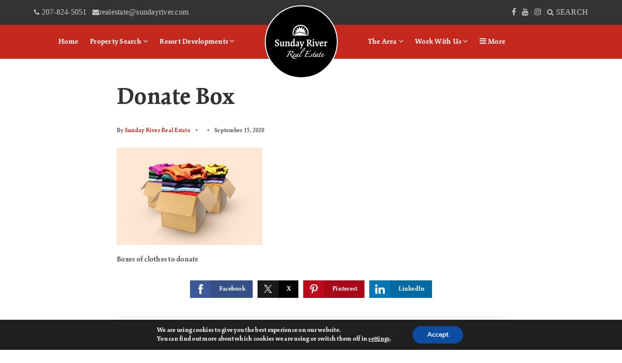

--- FILE ---
content_type: text/html; charset=UTF-8
request_url: https://sundayriverliving.com/bring-the-konmari-method-into-your-mountain-home/morning-brew-3nbsbp4bdqa-unsplash/
body_size: 19513
content:
<!doctype html>
<html lang="en-US" data-theme="dark" prefix="og: http://ogp.me/ns#">
<head>
	<!-- Meta Pixel Code -->
<script>
!function(f,b,e,v,n,t,s)
{if(f.fbq)return;n=f.fbq=function(){n.callMethod?
n.callMethod.apply(n,arguments):n.queue.push(arguments)};
if(!f._fbq)f._fbq=n;n.push=n;n.loaded=!0;n.version='2.0';
n.queue=[];t=b.createElement(e);t.async=!0;
t.src=v;s=b.getElementsByTagName(e)[0];
s.parentNode.insertBefore(t,s)}(window, document,'script',
'https://connect.facebook.net/en_US/fbevents.js');
fbq('init', '251535101096861');
fbq('track', 'PageView');
</script>
<!-- End Meta Pixel Code -->	

<!-- AgentFire Custom Script: Head -->
<!-- Global site tag (gtag.js) - Google Analytics -->
<script async src="https://www.googletagmanager.com/gtag/js?id=UA-2548802-12"></script>
<script>
  window.dataLayer = window.dataLayer || [];
  function gtag(){dataLayer.push(arguments);}
  gtag('js', new Date());

  gtag('config', 'UA-2548802-12');
</script>

<!-- Google tag (gtag.js) -->
<script async src="https://www.googletagmanager.com/gtag/js?id=G-VTSWDEGSE0">
</script>
<script>
window.dataLayer = window.dataLayer || [];
function gtag(){dataLayer.push(arguments);}
gtag('js', new Date());

gtag('config', 'G-VTSWDEGSE0');
</script>
<!-- // END AgentFire Custom Script: Head // -->

	<meta charset="UTF-8">
	<meta name="viewport" content="width=device-width, initial-scale=1">
	<meta http-equiv="X-UA-Compatible" content="IE=edge">
					<script>
					WebFontConfig = {
						google: { families: [ 'Open+Sans:300,400,500,600,700,800,300i,400i,600i,700i', 'Montserrat:300,400,500,600,700,800,900,300i,400i,600i,700i', 'Fredoka+One', 'Roboto:300,400,500,600,700,800,900,300i,400i,600i,700i&display=swap' ] }
					};
					(function() {
						var wf = document.createElement('script');
						wf.src = 'https://cdnjs.cloudflare.com/ajax/libs/webfont/1.6.28/webfontloader.js';
						wf.type = 'text/javascript';
						wf.async = 'true';
						var s = document.getElementsByTagName('script')[0];
						s.parentNode.insertBefore(wf, s);
					})(); </script>
				<title>Donate Box &bull; Sunday River Real Estate | Official Agency of Sunday River Resort</title>

<!-- This site is optimized with the Yoast SEO Premium plugin v9.7 - https://yoast.com/wordpress/plugins/seo/ -->
<link rel="canonical" href="https://sundayriverliving.com/bring-the-konmari-method-into-your-mountain-home/morning-brew-3nbsbp4bdqa-unsplash/" />
<meta property="og:locale" content="en_US" />
<meta property="og:type" content="article" />
<meta property="og:title" content="Donate Box &bull; Sunday River Real Estate | Official Agency of Sunday River Resort" />
<meta property="og:description" content="Boxes of clothes to donate" />
<meta property="og:url" content="https://sundayriverliving.com/bring-the-konmari-method-into-your-mountain-home/morning-brew-3nbsbp4bdqa-unsplash/" />
<meta property="og:site_name" content="Sunday River Real Estate | Official Agency of Sunday River Resort" />
<meta property="article:publisher" content="https://www.facebook.com/sundayriverrealestate/" />
<meta property="og:image" content="https://assets.agentfire4.com/uploads/sites/85/2019/01/morning-brew-3nbsbp4bDQA-unsplash-e1644168446623.jpg" />
<meta property="og:image:secure_url" content="https://assets.agentfire4.com/uploads/sites/85/2019/01/morning-brew-3nbsbp4bDQA-unsplash-e1644168446623.jpg" />
<meta property="og:image:width" content="1500" />
<meta property="og:image:height" content="1000" />
<meta property="og:image:alt" content="Boxes of clothes to donate" />
<meta name="twitter:card" content="summary_large_image" />
<meta name="twitter:description" content="Boxes of clothes to donate" />
<meta name="twitter:title" content="Donate Box &bull; Sunday River Real Estate | Official Agency of Sunday River Resort" />
<meta name="twitter:site" content="@sundayriver" />
<meta name="twitter:image" content="https://assets.agentfire4.com/uploads/sites/85/2019/01/morning-brew-3nbsbp4bDQA-unsplash-e1644168446623.jpg" />
<meta name="twitter:creator" content="@sundayriver" />
<script type='application/ld+json'>{"@context":"https://schema.org","@type":"Organization","url":"https://sundayriverliving.com/","sameAs":["https://www.facebook.com/sundayriverrealestate/","http://instagram.com/sundayriver","https://twitter.com/sundayriver"],"@id":"https://sundayriverliving.com/#organization","name":"Sunday River Real Estate","logo":"https://assets.agentfire4.com/uploads/sites/85/2020/01/SRRE-Logo-Black-small.jpg"}</script>
<script type="application/ld+json">{"@context":"http://schema.org","@type":"LocalBusiness","name":"Sunday River Real Estate","description":"As the official real estate agency of Sunday River, Sunday River Real Estate serves the greater Bethel community and is the official real estate agency of Sunday River Ski Resort, working with buyers and sellers of all types of property across the region. Whether you\u2019re looking for a slopeside condominium, an old farm house, a new chalet or the perfect piece of land to build on, we\u2019re here to help you make this place your home.","url":"https://sundayriverliving.com","email":"realestate@sundayriver.com","telephone":"207-824-5051","faxNumber":"","priceRange":"","image":"https://assets.agentfire4.com/uploads/sites/85/2023/01/SRRE2022-WebRes-22.jpg","logo":"https://assets.agentfire4.com/uploads/sites/85/2020/01/SRRE-Logo-Black-small.jpg","address":{"@type":"PostalAddress","addressLocality":"Newry","addressRegion":"Maine","postalCode":"04261","streetAddress":"15 South Ridge Road"},"openingHours":["Monday 9:00 am - 5:00 pm","Tuesday 9:00 am - 5:00 pm","Wednesday 9:00 am - 5:00 pm","Thursday 9:00 am - 5:00 pm","Friday 9:00 am - 5:00 pm","Saturday 9:00 am - 5:00 pm","Sunday 9:00 am - 5:00 pm"],"sameAs":["https://www.facebook.com/sundayriverrealestate","https://twitter.com/sundayriver","https://www.youtube.com/user/sundayriverRE","https://www.instagram.com/sundayriverrealestate/"],"contactPoint":{"@type":"ContactPoint","contactType":"Customer Service","email":"realestate@sundayriver.com","telephone":"207-824-5051"}}</script><!-- / Yoast SEO Premium plugin. -->

<link rel='dns-prefetch' href='//maps.google.com' />
<link rel='dns-prefetch' href='//maps.googleapis.com' />
<link rel='dns-prefetch' href='//sundayriverliving.com' />
<link rel='dns-prefetch' href='//s.w.org' />
<link rel='preconnect' href='https://fonts.gstatic.com' crossorigin />
<link rel="alternate" type="application/rss+xml" title="Sunday River Real Estate | Official Agency of Sunday River Resort &raquo; Feed" href="https://sundayriverliving.com/feed/" />
<meta name="facebook-domain-verification" content="sujb8l9axzklhyisdllspcfwpg58hh" /><link rel='stylesheet' id='dsidxpress-icons-css'  href='https://static.agentfire4.com/wp-content/plugins/dsidxpress/css/dsidx-icons.css?ver=4.9.28' type='text/css' media='all' />
<link rel='stylesheet' id='dsidx-css'  href='https://sundayriverliving.com/scss/diverse/combo-css-pro.css?ver=1.0.9&#038;rev=11.174' type='text/css' media='all' />
<link rel='stylesheet' id='dsidxpress-unconditional-css'  href='https://static.agentfire4.com/wp-content/plugins/dsidxpress/css/client.css?ver=4.9.28' type='text/css' media='all' />
<link rel='stylesheet' id='dsidxwidgets-unconditional-css'  href='https://static.agentfire4.com/wp-content/plugins/dsidxpress/dsidxwidgets/css/client.css?ver=4.9.28' type='text/css' media='all' />
<link rel='stylesheet' id='bootstrap-4-css'  href='https://static.agentfire4.com/wp-content/mu-plugins/agentfire-shared-library/vendor/twbs/bootstrap/dist/css/bootstrap.min.css?ver=4.0.0-rev.1' type='text/css' media='all' />
<link rel='stylesheet' id='agentfire-bundle-bundle-css'  href='https://static.agentfire4.com/wp-content/mu-plugins/agentfire-shared-library/css/bundle/bundle.min.css?ver=1.3.11' type='text/css' media='all' />
<link rel='stylesheet' id='animate-css'  href='https://static.agentfire4.com/wp-content/mu-plugins/agentfire-shared-library/bower_components/animate.css/animate.css' type='text/css' media='all' />
<link rel='stylesheet' id='aft2-client-css-css'  href='https://sundayriverliving.com/scss/plugins/agentfire-testimonials-v2/client.css?ver=2.7.3&#038;rev=11.174' type='text/css' media='all' />
<link rel='stylesheet' id='spark-editor-client-css'  href='https://sundayriverliving.com/scss/plugins/agentfire-spark-editor/client.css?ver=1.1.57&#038;rev=11.174' type='text/css' media='all' />
<link rel='stylesheet' id='plugin-guide-covers-client-css'  href='https://sundayriverliving.com/scss/plugin/guide-covers/client.css?ver=1.3.3&#038;rev=11.174' type='text/css' media='all' />
<link rel='stylesheet' id='plugin-home-valuation-client-css'  href='https://sundayriverliving.com/scss/plugin/home-valuation/client.css?ver=3.3.52&#038;rev=11.174' type='text/css' media='all' />
<link rel='stylesheet' id='plugin-lead-form-client-css'  href='https://sundayriverliving.com/scss/plugin/lead-form/client.css?ver=1.3.73&#038;rev=11.174' type='text/css' media='all' />
<link rel='stylesheet' id='plugin-instafeed-base-client-css'  href='https://sundayriverliving.com/scss/plugin/instafeed-base/client.css?ver=2.1.1&#038;rev=11.174' type='text/css' media='all' />
<link rel='stylesheet' id='plugin-qr-code-manager-client-css'  href='https://sundayriverliving.com/scss/plugin/qr-code-manager/client.css?ver=1.0.9&#038;rev=11.174' type='text/css' media='all' />
<link rel='stylesheet' id='plugin-spark-page-client-css'  href='https://sundayriverliving.com/scss/plugin/spark-page/client.css?ver=1.8.16&#038;rev=11.174' type='text/css' media='all' />
<link rel='stylesheet' id='agentfire-auto-generated-css'  href='https://sundayriverliving.com/scss/auto-generated/style.css?ver=1.1.44&#038;rev=11.174' type='text/css' media='all' />
<link rel='stylesheet' id='ag-client-css'  href='https://sundayriverliving.com/scss/plugins/agentfire-area-guide/client.css?ver=3.9.33&#038;rev=11.174' type='text/css' media='all' />
<link rel='stylesheet' id='moove_gdpr_frontend-css'  href='https://static.agentfire4.com/wp-content/plugins/gdpr-cookie-compliance/dist/styles/gdpr-main.css?ver=4.15.10' type='text/css' media='all' />
<style id='moove_gdpr_frontend-inline-css' type='text/css'>
#moove_gdpr_cookie_modal,#moove_gdpr_cookie_info_bar,.gdpr_cookie_settings_shortcode_content{font-family:Nunito,sans-serif}#moove_gdpr_save_popup_settings_button{background-color:#373737;color:#fff}#moove_gdpr_save_popup_settings_button:hover{background-color:#000}#moove_gdpr_cookie_info_bar .moove-gdpr-info-bar-container .moove-gdpr-info-bar-content a.mgbutton,#moove_gdpr_cookie_info_bar .moove-gdpr-info-bar-container .moove-gdpr-info-bar-content button.mgbutton{background-color:#0c4da2}#moove_gdpr_cookie_modal .moove-gdpr-modal-content .moove-gdpr-modal-footer-content .moove-gdpr-button-holder a.mgbutton,#moove_gdpr_cookie_modal .moove-gdpr-modal-content .moove-gdpr-modal-footer-content .moove-gdpr-button-holder button.mgbutton,.gdpr_cookie_settings_shortcode_content .gdpr-shr-button.button-green{background-color:#0c4da2;border-color:#0c4da2}#moove_gdpr_cookie_modal .moove-gdpr-modal-content .moove-gdpr-modal-footer-content .moove-gdpr-button-holder a.mgbutton:hover,#moove_gdpr_cookie_modal .moove-gdpr-modal-content .moove-gdpr-modal-footer-content .moove-gdpr-button-holder button.mgbutton:hover,.gdpr_cookie_settings_shortcode_content .gdpr-shr-button.button-green:hover{background-color:#fff;color:#0c4da2}#moove_gdpr_cookie_modal .moove-gdpr-modal-content .moove-gdpr-modal-close i,#moove_gdpr_cookie_modal .moove-gdpr-modal-content .moove-gdpr-modal-close span.gdpr-icon{background-color:#0c4da2;border:1px solid #0c4da2}#moove_gdpr_cookie_info_bar span.change-settings-button.focus-g,#moove_gdpr_cookie_info_bar span.change-settings-button:focus,#moove_gdpr_cookie_info_bar button.change-settings-button.focus-g,#moove_gdpr_cookie_info_bar button.change-settings-button:focus{-webkit-box-shadow:0 0 1px 3px #0c4da2;-moz-box-shadow:0 0 1px 3px #0c4da2;box-shadow:0 0 1px 3px #0c4da2}#moove_gdpr_cookie_modal .moove-gdpr-modal-content .moove-gdpr-modal-close i:hover,#moove_gdpr_cookie_modal .moove-gdpr-modal-content .moove-gdpr-modal-close span.gdpr-icon:hover,#moove_gdpr_cookie_info_bar span[data-href]>u.change-settings-button{color:#0c4da2}#moove_gdpr_cookie_modal .moove-gdpr-modal-content .moove-gdpr-modal-left-content #moove-gdpr-menu li.menu-item-selected a span.gdpr-icon,#moove_gdpr_cookie_modal .moove-gdpr-modal-content .moove-gdpr-modal-left-content #moove-gdpr-menu li.menu-item-selected button span.gdpr-icon{color:inherit}#moove_gdpr_cookie_modal .moove-gdpr-modal-content .moove-gdpr-modal-left-content #moove-gdpr-menu li a span.gdpr-icon,#moove_gdpr_cookie_modal .moove-gdpr-modal-content .moove-gdpr-modal-left-content #moove-gdpr-menu li button span.gdpr-icon{color:inherit}#moove_gdpr_cookie_modal .gdpr-acc-link{line-height:0;font-size:0;color:transparent;position:absolute}#moove_gdpr_cookie_modal .moove-gdpr-modal-content .moove-gdpr-modal-close:hover i,#moove_gdpr_cookie_modal .moove-gdpr-modal-content .moove-gdpr-modal-left-content #moove-gdpr-menu li a,#moove_gdpr_cookie_modal .moove-gdpr-modal-content .moove-gdpr-modal-left-content #moove-gdpr-menu li button,#moove_gdpr_cookie_modal .moove-gdpr-modal-content .moove-gdpr-modal-left-content #moove-gdpr-menu li button i,#moove_gdpr_cookie_modal .moove-gdpr-modal-content .moove-gdpr-modal-left-content #moove-gdpr-menu li a i,#moove_gdpr_cookie_modal .moove-gdpr-modal-content .moove-gdpr-tab-main .moove-gdpr-tab-main-content a:hover,#moove_gdpr_cookie_info_bar.moove-gdpr-dark-scheme .moove-gdpr-info-bar-container .moove-gdpr-info-bar-content a.mgbutton:hover,#moove_gdpr_cookie_info_bar.moove-gdpr-dark-scheme .moove-gdpr-info-bar-container .moove-gdpr-info-bar-content button.mgbutton:hover,#moove_gdpr_cookie_info_bar.moove-gdpr-dark-scheme .moove-gdpr-info-bar-container .moove-gdpr-info-bar-content a:hover,#moove_gdpr_cookie_info_bar.moove-gdpr-dark-scheme .moove-gdpr-info-bar-container .moove-gdpr-info-bar-content button:hover,#moove_gdpr_cookie_info_bar.moove-gdpr-dark-scheme .moove-gdpr-info-bar-container .moove-gdpr-info-bar-content span.change-settings-button:hover,#moove_gdpr_cookie_info_bar.moove-gdpr-dark-scheme .moove-gdpr-info-bar-container .moove-gdpr-info-bar-content button.change-settings-button:hover,#moove_gdpr_cookie_info_bar.moove-gdpr-dark-scheme .moove-gdpr-info-bar-container .moove-gdpr-info-bar-content u.change-settings-button:hover,#moove_gdpr_cookie_info_bar span[data-href]>u.change-settings-button,#moove_gdpr_cookie_info_bar.moove-gdpr-dark-scheme .moove-gdpr-info-bar-container .moove-gdpr-info-bar-content a.mgbutton.focus-g,#moove_gdpr_cookie_info_bar.moove-gdpr-dark-scheme .moove-gdpr-info-bar-container .moove-gdpr-info-bar-content button.mgbutton.focus-g,#moove_gdpr_cookie_info_bar.moove-gdpr-dark-scheme .moove-gdpr-info-bar-container .moove-gdpr-info-bar-content a.focus-g,#moove_gdpr_cookie_info_bar.moove-gdpr-dark-scheme .moove-gdpr-info-bar-container .moove-gdpr-info-bar-content button.focus-g,#moove_gdpr_cookie_info_bar.moove-gdpr-dark-scheme .moove-gdpr-info-bar-container .moove-gdpr-info-bar-content a.mgbutton:focus,#moove_gdpr_cookie_info_bar.moove-gdpr-dark-scheme .moove-gdpr-info-bar-container .moove-gdpr-info-bar-content button.mgbutton:focus,#moove_gdpr_cookie_info_bar.moove-gdpr-dark-scheme .moove-gdpr-info-bar-container .moove-gdpr-info-bar-content a:focus,#moove_gdpr_cookie_info_bar.moove-gdpr-dark-scheme .moove-gdpr-info-bar-container .moove-gdpr-info-bar-content button:focus,#moove_gdpr_cookie_info_bar.moove-gdpr-dark-scheme .moove-gdpr-info-bar-container .moove-gdpr-info-bar-content span.change-settings-button.focus-g,span.change-settings-button:focus,button.change-settings-button.focus-g,button.change-settings-button:focus,#moove_gdpr_cookie_info_bar.moove-gdpr-dark-scheme .moove-gdpr-info-bar-container .moove-gdpr-info-bar-content u.change-settings-button.focus-g,#moove_gdpr_cookie_info_bar.moove-gdpr-dark-scheme .moove-gdpr-info-bar-container .moove-gdpr-info-bar-content u.change-settings-button:focus{color:#0c4da2}#moove_gdpr_cookie_modal.gdpr_lightbox-hide{display:none}
</style>
<link rel='stylesheet' id='agentfire-theme-css'  href='https://sundayriverliving.com/scss/theme/style.css?ver=1.1.39&#038;rev=11.174' type='text/css' media='all' />
<script type='text/javascript' src='https://static.agentfire4.com/wp-includes/js/jquery/jquery.js?ver=1.12.4'></script>
<script type='text/javascript' defer src='https://static.agentfire4.com/wp-includes/js/jquery/jquery-migrate.min.js?ver=1.4.1'></script>
<script type='text/javascript'>
/* <![CDATA[ */
var dsidxAjaxHandler = {"ajaxurl":"https:\/\/sundayriverliving.com\/wp-admin\/admin-ajax.php"};
/* ]]> */
</script>
<script type='text/javascript' src='https://sundayriverliving.com/javascript/diverse/combo-js-pro.js?ver=1.0.9'></script>
<script type='text/javascript' defer src='https://static.agentfire4.com/wp-includes/js/jquery/ui/core.min.js?ver=1.11.4'></script>
<script type='text/javascript' defer src='https://static.agentfire4.com/wp-includes/js/jquery/ui/widget.min.js?ver=1.11.4'></script>
<script type='text/javascript' defer src='https://static.agentfire4.com/wp-includes/js/jquery/ui/position.min.js?ver=1.11.4'></script>
<script type='text/javascript' defer src='https://static.agentfire4.com/wp-content/mu-plugins/agentfire-shared-library/vendor/twbs/bootstrap/dist/js/bootstrap.bundle.min.js?ver=4.0.0-bundle'></script>
<script type='text/javascript'>
/* <![CDATA[ */
var hv_js_vars = {"afe_preview":"","rest_host":"https:\/\/rest.agentfirecdn.com"};
/* ]]> */
</script>
<script type='text/javascript'>
/* <![CDATA[ */
var AgentFire_Settings = {"assets_domain":"https:\/\/assets.agentfire4.com","invisible_recaptcha_site_key":"6Lfx2EcUAAAAAOZ393GzZbdFyMTy3sUOdVvZOpYH","checkbox_recaptcha_site_key":"6Lf9o0opAAAAACpWAaN6iLpHLHo3qYMhZPLSeUuT","mapbox_token":"pk.eyJ1IjoiYWdlbnRmaXJlY29ycCIsImEiOiJjamp5Y3RkaWIwMDVrM2pvdHVzcmxvdXd1In0.0mhs52YCgV45qwNh9f7qpw","home_url":"https:\/\/sundayriverliving.com","disclaimer":"I agree to receive a marketing communication via voice call, AI voice call, text message or similar automated means from Sunday River Real Estate | Official Agency of Sunday River Resort. Consent is not a condition of purchase. Msg\/data rates may apply. Msg frequency varies. Reply STOP to unsubscribe.","oauth2_initial_urls":{"facebook":"https:\/\/www.facebook.com\/v20.0\/dialog\/oauth?client_id=2239656783093900&redirect_uri=https%3A%2F%2Fagentfire4.com%2Foauth2%2Ffacebook&response_type=code&scope=email%2Cpublic_profile&state=[base64]%3D%3D","google":"https:\/\/accounts.google.com\/o\/oauth2\/v2\/auth?response_type=code&access_type=online&client_id=543271315582-123k1f2a5asggc2250v4sp8sh2c9fe93.apps.googleusercontent.com&redirect_uri=https%3A%2F%2Fagentfire4.com%2Foauth2%2Fgoogle&state=[base64]%3D%3D&scope=email%20profile&approval_prompt=auto"},"facebook_app_id":"2239656783093900","google_client_id":"543271315582-123k1f2a5asggc2250v4sp8sh2c9fe93.apps.googleusercontent.com"};
/* ]]> */
</script>
<script type='text/javascript' src='https://static.agentfire4.com/wp-content/mu-plugins/agentfire-shared-library/js/third-party/select2/select2.full.min.js?ver=4.0.13'></script>
<script type='text/javascript' defer src='https://static.agentfire4.com/wp-includes/js/jquery/ui/menu.min.js?ver=1.11.4'></script>
<script type='text/javascript'>
/* <![CDATA[ */
var uiAutocompleteL10n = {"noResults":"No results found.","oneResult":"1 result found. Use up and down arrow keys to navigate.","manyResults":"%d results found. Use up and down arrow keys to navigate.","itemSelected":"Item selected."};
/* ]]> */
</script>
<script type='text/javascript' defer src='https://static.agentfire4.com/wp-includes/js/jquery/ui/autocomplete.min.js?ver=1.11.4'></script>
<script type='text/javascript'>
/* <![CDATA[ */
var agentfire_quicksearch = {"autocompleteUrlDiverse":"https:\/\/sundayriverliving.com\/wp-admin\/admin-ajax.php","locationTypes":{"1":"City","2":"Community","5":"County","8":"Shape","3":"Tract","4":"Zip"},"autocompleteUrlShowcaseCenter":"https:\/\/idx.showcaseidx.com\/api\/latlng","autocompleteUrlShowcaseSearch":"https:\/\/sundayriverliving.com\/wp-admin\/admin-ajax.php"};
/* ]]> */
</script>
<script type='text/javascript'>
/* <![CDATA[ */
var Rev_CTA_Config = {"page_id":"4422","page_type":"attachment","preview":"","hashes":[]};
/* ]]> */
</script>
<script type='text/javascript' src='https://static.agentfire4.com/wp-content/mu-plugins/agentfire-shared-library/bower_components/moment/moment.js'></script>
<script type='text/javascript'>
/* <![CDATA[ */
var TeamMembersClient = {"offices":[{"id":"1","name":"Sunday River Real Estate","address":"44.47345347184876, -70.85648273919804","lat":"44.47345347","lng":"-70.85648274","phone":"207-824-5051","fax":"","email":"realestate@sundayriver.com","facebook":"https:\/\/www.facebook.com\/sundayriverrealestate\/","profile_image":"8464","added_at":null,"updated_at":"2025-04-13 12:59:08","full_image":"https:\/\/assets.agentfire4.com\/uploads\/sites\/85\/2025\/04\/00212-2.jpg","preview_image":"https:\/\/assets.agentfire4.com\/uploads\/sites\/85\/2025\/04\/00212-2-240x240.jpg"}]};
/* ]]> */
</script>
<script type='text/javascript'>
/* <![CDATA[ */
var QRCodeData = {"isEditorPreview":""};
/* ]]> */
</script>
<script type='text/javascript'>
/* <![CDATA[ */
var spark_page = [];
/* ]]> */
</script>
<script type='text/javascript' defer src='https://static.agentfire4.com/wp-content/mu-plugins/agentfire-shared-library/js/bundle/bundle.min.js?ver=1.4.66'></script>
<script type='text/javascript' defer src='https://static.agentfire4.com/wp-content/mu-plugins/agentfire-shared-library/js/bundle/plugins.min.js?ver=1.4.66'></script>
<script type='text/javascript' src='//maps.googleapis.com/maps/api/js?v=3&#038;language=en&#038;libraries=drawing,geometry,places,region=us&#038;key=AIzaSyB7yjSR4EFTueecDUXK2wL4IhRioSJDUc0'></script>
		<script>
			(function() {
				var oldReady = jQuery.fn.ready;
				jQuery.fn.ready = function(fn) {
					return oldReady(function() {
						try {
							fn.apply(this, arguments);
						} catch (e) {
							console.error(e);
						}
					});
				};
			})();
		</script>
		<meta name="generator" content="WordPress 4.9.28" />
<link rel='shortlink' href='https://sundayriverliving.com/?p=4422' />
		<style>.animate {opacity: 0;} .agentfire-loaded-modules .animate {opacity: 1;}</style>
				<meta name="theme-color" content="#c5281c">
		<meta name="msapplication-navbutton-color" content="#c5281c">
					<style>
				.ui-dialog.ui-widget.ui-widget-content.ui-corner-all.ui-front.dsidx-dialog.dsidx-ui-widget.dsidx-register-dialog {
					max-height: none;
				}
				.dsidx-ui-widget.dsidx-dialog {
					z-index: 100011;
				}
				#dsidx-register .dsidx-loginBtn:disabled,
				#dsidx-register #dsidx-register-submit:disabled,
				.dsidx-details .dsidx-contact-form #dsidx-contact-form-submit:disabled {
					opacity: .65;
					cursor: not-allowed;
				}
			</style>
			<link rel="icon" href="https://assets.agentfire4.com/uploads/sites/85/2020/01/cropped-SRRE-Logo-Black-small-32x32.max.jpg" sizes="32x32" />
<link rel="icon" href="https://assets.agentfire4.com/uploads/sites/85/2020/01/cropped-SRRE-Logo-Black-small-192x192.max.jpg" sizes="192x192" />
<link rel="apple-touch-icon-precomposed" href="https://assets.agentfire4.com/uploads/sites/85/2020/01/cropped-SRRE-Logo-Black-small-180x180.max.jpg" />
<meta name="msapplication-TileImage" content="https://assets.agentfire4.com/uploads/sites/85/2020/01/cropped-SRRE-Logo-Black-small-270x270.max.jpg" />
</head>
<body class="attachment attachment-template-default single single-attachment postid-4422 attachmentid-4422 attachment-jpeg spark-theme body--wordpress et_non_fixed_nav">

<a class="skip-to-content-link" href="#page-container">Skip to main content</a>



<!-- AgentFire Custom Script: After Body Tag -->
<script type="text/javascript">
    jQuery(document).ready(function($){
      $('.sitesearch').on('click', function(e) {
      $('.srl-blog-search').toggleClass("show"); //you can list several class names 
      e.preventDefault();
    });
});
</script>
<noscript><img height="1" width="1" style="display:none"
src="https://www.facebook.com/tr?id=251535101096861&ev=PageView&noscript=1"
/></noscript>
<!-- // END AgentFire Custom Script: After Body Tag // -->


<header id="page-header" class="page-header page-header--standard page-header--top-bar"><!-- spark cache --><div class="afe-content afe-content--spark_header_1"><style>
			.sp-header-1 .spark-menu > li > a { color: #FFFFFF !important; }
		.sp-header-1__cta a {
			color: #FFFFFF !important;
			border-color: #FFFFFF !important;
		}
		.sp-menu-mobile__trigger {
			border: 1px solid #FFFFFF !important;
		}
		.sp-menu-mobile__trigger div {
			background-color:#FFFFFF !important;
		}
		.sp-top-bar__social a {
			color: #FFFFFF !important;
		}
		.sp-top-bar .sp-top-bar__menu > li a {
			color: #FFFFFF !important;
		}
				.sp-header-1 .spark-menu > li > a:hover {
			color: #333333 !important;
		}
		.sp-header-1__cta a:hover {
			color: #C5281C !important;
			border-color: #333333 !important;
			background-color: #333333 !important;
		}
		.sp-menu-mobile__trigger:hover {
			border: 1px solid #333333 !important;
		}
		.sp-menu-mobile__trigger:hover div {
			background-color:#333333 !important;
		}
		.sp-top-bar__social a:hover {
			color: #333333 !important;
		}
		.sp-top-bar .sp-top-bar__menu > li a:hover {
			color: #333333 !important;
		}
	
						</style>

<div class="sp-header sp-header--standard sp-header--top-bar sp-header-1"
    style="background:#C5281C;border-bottom-color: rgba(255, 255, 255, 0)"
	>
		<div class="sp-top-bar">
		<div class="sp-top-bar__container container">
			<div class="sp-top-bar__inner">
				<div class="sp-top-bar__left">
											<div class="sp-top-bar__text" style="color: #555555">
							<a href="tel:207-824-5051"><i class="fa fa-phone"> 207-824-5051</i></a> | <a href="/cdn-cgi/l/email-protection#6a180f0b060f191e0b1e0f2a191f040e0b1318031c0f1844090507"><i class="fa fa-envelope"> <span class="__cf_email__" data-cfemail="f486919598918780958091b487819a90958d869d829186da979b99">[email&#160;protected]</span></i></a>
						</div>
									</div>
				<div class="sp-top-bar__right">
											<div class="sp-top-bar__text" style="color: #555555"><a href="https://www.facebook.com/sundayriverrealestate" target="_blank"><i class="fa fa-facebook"></i></a> | <a href="https://www.youtube.com/user/sundayriverRE" target="_blank"><i class="fa fa-youtube"></i></a> | <a href="https://www.instagram.com/sundayriver/" target="_blank"><i class="fa fa-instagram"></i></a> | <a href="#" ><i class="fa fa-search sitesearch"> SEARCH</i></a></div>
									</div>
			</div>
		</div>
	</div>
	<div class="sp-header__container container">
		<div class="sp-header__inner sp-header-1__inner">

			<div class="sp-header__logo">
			<a href="https://sundayriverliving.com" class="sp-header__logo-link" aria-label="Homepage">
							<img class="sp-header__logo-image" src="https://assets.agentfire4.com/uploads/sites/85/2020/07/logo-white-new-AUTOx70fit-AUTOx50.fit.max.png" srcset="https://assets.agentfire4.com/uploads/sites/85/2020/07/logo-white-new-AUTOx70fit-AUTOx100.fit.max.png 2x"				     alt="Site Logo" style="max-height: 50px">
					</a>
	</div>
			<nav class="sp-header-1__nav"><ul role="menu" id="menu-new-main-menu" class="spark-menu"><li role="none" id="menu-item-1610" class="menu-item menu-item-type-post_type menu-item-object-page menu-item-home menu-item-1610"><a href="https://sundayriverliving.com/" role="menuitem">Home</a></li>
<li role="none" id="menu-item-1695" class="menu-item menu-item-type-custom menu-item-object-custom current-menu-ancestor current-menu-parent menu-item-has-children menu-item-1695"><a href="#" role="menuitem">Property Search <i class="fa fa-angle-down" aria-hidden="true"></i></a>
<ul class="sub-menu">
<li role="none" id="menu-item-4058" class="menu-item menu-item-type-custom menu-item-object-custom menu-item-4058"><a href="/our-listings/" role="menuitem">Agency Listings</a></li>
<li role="none" id="menu-item-4057" class="menu-item menu-item-type-post_type menu-item-object-page current-menu-item page_item page-item-852 current_page_item menu-item-4057"><a href="https://sundayriverliving.com/our-resort-hotels/" role="menuitem">Our Resort Hotels</a></li>
<li role="none" id="menu-item-4059" class="menu-item menu-item-type-post_type menu-item-object-page menu-item-4059"><a href="https://sundayriverliving.com/seasonal-short-term-rentals/" role="menuitem">Seasonal &#038; Vacation Rentals</a></li>
</ul>
</li>
<li role="none" id="menu-item-4060" class="menu-item menu-item-type-post_type menu-item-object-page current-menu-ancestor current-menu-parent current_page_parent current_page_ancestor menu-item-has-children menu-item-4060"><a href="https://sundayriverliving.com/our-developments/" role="menuitem">Resort Developments <i class="fa fa-angle-down" aria-hidden="true"></i></a>
<ul class="sub-menu">
<li role="none" id="menu-item-4914" class="menu-item menu-item-type-custom menu-item-object-custom menu-item-4914"><a href="https://sundayriverliving.com/merrill-hill/" role="menuitem">Merrill Hill</a></li>
<li role="none" id="menu-item-4063" class="menu-item menu-item-type-post_type menu-item-object-page current-menu-item page_item page-item-852 current_page_item menu-item-4063"><a href="https://sundayriverliving.com/our-resort-hotels/" role="menuitem">Our Resort Hotels</a></li>
<li role="none" id="menu-item-4064" class="menu-item menu-item-type-post_type menu-item-object-page menu-item-4064"><a href="https://sundayriverliving.com/our-developments/" role="menuitem">Our Resort Developments</a></li>
</ul>
</li>
<li role="none" id="menu-item-4107" class="logo-middle menu-item menu-item-type-custom menu-item-object-custom menu-item-4107"><a href="/" role="menuitem">Logo</a></li>
<li role="none" id="menu-item-4065" class="menu-item menu-item-type-post_type menu-item-object-page current-menu-ancestor current_page_ancestor menu-item-has-children menu-item-4065"><a href="https://sundayriverliving.com/our-areas/" role="menuitem">The Area <i class="fa fa-angle-down" aria-hidden="true"></i></a>
<ul class="sub-menu">
<li role="none" id="menu-item-4066" class="menu-item menu-item-type-post_type menu-item-object-page current-menu-ancestor current_page_ancestor menu-item-has-children menu-item-4066"><a href="https://sundayriverliving.com/newry/" role="menuitem">Newry <i class="fa fa-angle-down" aria-hidden="true"></i></a>
	<ul class="sub-menu">
<li role="none" id="menu-item-4075" class="menu-item menu-item-type-post_type menu-item-object-page menu-item-4075"><a href="https://sundayriverliving.com/our-developments/" role="menuitem">Our Resort Developments</a></li>
<li role="none" id="menu-item-4133" class="menu-item menu-item-type-post_type menu-item-object-page current-menu-ancestor current-menu-parent current_page_parent current_page_ancestor menu-item-has-children menu-item-4133"><a href="https://sundayriverliving.com/slopeside-condos-townhomes/" role="menuitem">Slopeside Condos &#038; Townhomes <i class="fa fa-angle-down" aria-hidden="true"></i></a>
		<ul class="sub-menu">
<li role="none" id="menu-item-4076" class="menu-item menu-item-type-post_type menu-item-object-page current-menu-item page_item page-item-852 current_page_item menu-item-4076"><a href="https://sundayriverliving.com/our-resort-hotels/" role="menuitem">Our Resort Hotels</a></li>
<li role="none" id="menu-item-4078" class="menu-item menu-item-type-post_type menu-item-object-page menu-item-4078"><a href="https://sundayriverliving.com/newry/brookside-condominiums/" role="menuitem">Brookside Condominiums</a></li>
<li role="none" id="menu-item-4079" class="menu-item menu-item-type-post_type menu-item-object-page menu-item-4079"><a href="https://sundayriverliving.com/newry/cascades-condominiums/" role="menuitem">Cascades Condominiums</a></li>
<li role="none" id="menu-item-4080" class="menu-item menu-item-type-post_type menu-item-object-page menu-item-4080"><a href="https://sundayriverliving.com/newry/fall-line-condominiums/" role="menuitem">Fall Line Condominiums</a></li>
<li role="none" id="menu-item-4081" class="menu-item menu-item-type-post_type menu-item-object-page menu-item-4081"><a href="https://sundayriverliving.com/newry/locke-mountain-townhomes/" role="menuitem">Locke Mountain Townhomes</a></li>
<li role="none" id="menu-item-4083" class="menu-item menu-item-type-post_type menu-item-object-page menu-item-4083"><a href="https://sundayriverliving.com/newry/merrill-brook-condominiums/" role="menuitem">Merrill Brook Condominiums</a></li>
<li role="none" id="menu-item-4084" class="menu-item menu-item-type-post_type menu-item-object-page menu-item-4084"><a href="https://sundayriverliving.com/newry/north-peak-condominiums/" role="menuitem">North Peak Condominiums</a></li>
<li role="none" id="menu-item-4087" class="menu-item menu-item-type-post_type menu-item-object-page menu-item-4087"><a href="https://sundayriverliving.com/newry/south-ridge-townhomes/" role="menuitem">South Ridge Townhomes</a></li>
<li role="none" id="menu-item-4089" class="menu-item menu-item-type-post_type menu-item-object-page menu-item-4089"><a href="https://sundayriverliving.com/newry/sunrise-condominiums/" role="menuitem">Sunrise Condominiums</a></li>
<li role="none" id="menu-item-4090" class="menu-item menu-item-type-post_type menu-item-object-page menu-item-4090"><a href="https://sundayriverliving.com/newry/tempest-ridge-townhomes/" role="menuitem">Tempest Ridge Townhomes</a></li>
<li role="none" id="menu-item-4134" class="menu-item menu-item-type-post_type menu-item-object-page menu-item-4134"><a href="https://sundayriverliving.com/newry/white-cap-condominiums/" role="menuitem">White Cap Condominiums</a></li>
		</ul>
</li>
<li role="none" id="menu-item-4077" class="menu-item menu-item-type-post_type menu-item-object-page menu-item-4077"><a href="https://sundayriverliving.com/barker-brook-townhomes/" role="menuitem">Barker Brook Townhomes</a></li>
<li role="none" id="menu-item-4135" class="menu-item menu-item-type-post_type menu-item-object-page menu-item-4135"><a href="https://sundayriverliving.com/newry/the-glades-at-ridge-run/" role="menuitem">The Glades at Ridge Run</a></li>
<li role="none" id="menu-item-4082" class="menu-item menu-item-type-post_type menu-item-object-page menu-item-4082"><a href="https://sundayriverliving.com/newry/mahoosuc-glen/" role="menuitem">Mahoosuc Glen</a></li>
<li role="none" id="menu-item-4085" class="menu-item menu-item-type-post_type menu-item-object-page menu-item-4085"><a href="https://sundayriverliving.com/newry/the-peaks-and-peaks-village/" role="menuitem">Peaks and Peaks Village</a></li>
<li role="none" id="menu-item-4086" class="menu-item menu-item-type-post_type menu-item-object-page menu-item-4086"><a href="https://sundayriverliving.com/newry/powder-ridge/" role="menuitem">Powder Ridge</a></li>
<li role="none" id="menu-item-4088" class="menu-item menu-item-type-post_type menu-item-object-page menu-item-4088"><a href="https://sundayriverliving.com/newry/sunday-river-village-2/" role="menuitem">Sunday River Village</a></li>
<li role="none" id="menu-item-4091" class="menu-item menu-item-type-post_type menu-item-object-page menu-item-4091"><a href="https://sundayriverliving.com/newry/viking-village/" role="menuitem">Viking Village</a></li>
	</ul>
</li>
<li role="none" id="menu-item-4092" class="menu-item menu-item-type-post_type menu-item-object-page menu-item-has-children menu-item-4092"><a href="https://sundayriverliving.com/bethel/" role="menuitem">Bethel <i class="fa fa-angle-down" aria-hidden="true"></i></a>
	<ul class="sub-menu">
<li role="none" id="menu-item-4137" class="menu-item menu-item-type-post_type menu-item-object-page menu-item-4137"><a href="https://sundayriverliving.com/bethel/bethel-village/" role="menuitem">Bethel Village</a></li>
<li role="none" id="menu-item-4093" class="menu-item menu-item-type-post_type menu-item-object-page menu-item-4093"><a href="https://sundayriverliving.com/bethel/eden-ridge-townhomes/" role="menuitem">Eden Ridge Townhomes</a></li>
<li role="none" id="menu-item-4094" class="menu-item menu-item-type-post_type menu-item-object-page menu-item-4094"><a href="https://sundayriverliving.com/bethel/farwell-mountain-estates/" role="menuitem">Farwell Mountain Estates</a></li>
<li role="none" id="menu-item-4095" class="menu-item menu-item-type-post_type menu-item-object-page menu-item-4095"><a href="https://sundayriverliving.com/bethel/locke-summit/" role="menuitem">Locke Summit</a></li>
<li role="none" id="menu-item-4096" class="menu-item menu-item-type-post_type menu-item-object-page menu-item-4096"><a href="https://sundayriverliving.com/bethel/otter-brook/" role="menuitem">Otter Brook</a></li>
<li role="none" id="menu-item-4097" class="menu-item menu-item-type-post_type menu-item-object-page menu-item-4097"><a href="https://sundayriverliving.com/bethel/riverbend-condominiums/" role="menuitem">Riverbend Condominiums</a></li>
<li role="none" id="menu-item-4098" class="menu-item menu-item-type-post_type menu-item-object-page menu-item-4098"><a href="https://sundayriverliving.com/bethel/will-view/" role="menuitem">Will View</a></li>
	</ul>
</li>
<li role="none" id="menu-item-4099" class="menu-item menu-item-type-post_type menu-item-object-page menu-item-4099"><a href="https://sundayriverliving.com/bryant-pond-and-woodstock/" role="menuitem">Bryant Pond and Woodstock</a></li>
<li role="none" id="menu-item-4100" class="menu-item menu-item-type-post_type menu-item-object-page menu-item-4100"><a href="https://sundayriverliving.com/hanover/" role="menuitem">Hanover</a></li>
<li role="none" id="menu-item-4101" class="menu-item menu-item-type-post_type menu-item-object-page menu-item-4101"><a href="https://sundayriverliving.com/greenwood/" role="menuitem">Greenwood</a></li>
</ul>
</li>
<li role="none" id="menu-item-4102" class="menu-item menu-item-type-post_type menu-item-object-page menu-item-has-children menu-item-4102"><a href="https://sundayriverliving.com/about-us/" role="menuitem">Work With Us <i class="fa fa-angle-down" aria-hidden="true"></i></a>
<ul class="sub-menu">
<li role="none" id="menu-item-4103" class="menu-item menu-item-type-post_type menu-item-object-page menu-item-4103"><a href="https://sundayriverliving.com/broker-team/" role="menuitem">Our Team</a></li>
<li role="none" id="menu-item-4104" class="menu-item menu-item-type-post_type menu-item-object-page menu-item-4104"><a href="https://sundayriverliving.com/contact-us/" role="menuitem">Contact Us</a></li>
<li role="none" id="menu-item-6892" class="menu-item menu-item-type-post_type menu-item-object-page menu-item-6892"><a href="https://sundayriverliving.com/buying/" role="menuitem">The Buying Process</a></li>
</ul>
</li>
<li role="none" id="menu-item-4105" class="menu-item menu-item-type-custom menu-item-object-custom menu-item-4105"><a href="#mm-1602" role="menuitem"><i class="fa fa-bars"></i> More</a></li>
</ul></nav>
						<div class="sp-menu-mobile__trigger">
	<div></div><div></div><div></div>
</div>

		</div>
	</div>
</div>


<div class="sp-menu-mobile sp-menu-mobile--dark">
	<div class="sp-menu-mobile__title">&nbsp;</div>
	<div class="sp-menu-mobile__menu active"><div class="sp-menu-mobile__title"><button class="sp-menu-mobile__close" aria-label="Close Menu"></button>Menu</div><ul role="menu"><li role="none" class="menu-item menu-item-type-post_type menu-item-object-page menu-item-home menu-item-1610"><a href="https://sundayriverliving.com/" role="menuitem">Home</a></li><li role="none" class="menu-item menu-item-type-custom menu-item-object-custom current-menu-ancestor current-menu-parent menu-item-has-children menu-item-1695"><a href="#" role="menuitem" data-for="2">Property Search <i class="fa fa-angle-right" aria-hidden="true" data-for="1"></i></a></li><li role="none" class="menu-item menu-item-type-post_type menu-item-object-page current-menu-ancestor current-menu-parent current_page_parent current_page_ancestor menu-item-has-children menu-item-4060"><a href="https://sundayriverliving.com/our-developments/" role="menuitem" data-for="6">Resort Developments <i class="fa fa-angle-right" aria-hidden="true" data-for="1"></i></a></li><li role="none" class="logo-middle menu-item menu-item-type-custom menu-item-object-custom menu-item-4107"><a href="/" role="menuitem">Logo</a></li><li role="none" class="menu-item menu-item-type-post_type menu-item-object-page current-menu-ancestor current_page_ancestor menu-item-has-children menu-item-4065"><a href="https://sundayriverliving.com/our-areas/" role="menuitem" data-for="11">The Area <i class="fa fa-angle-right" aria-hidden="true" data-for="1"></i></a></li><li role="none" class="menu-item menu-item-type-post_type menu-item-object-page menu-item-has-children menu-item-4102"><a href="https://sundayriverliving.com/about-us/" role="menuitem" data-for="44">Work With Us <i class="fa fa-angle-right" aria-hidden="true" data-for="1"></i></a></li><li role="none" class="menu-item menu-item-type-custom menu-item-object-custom menu-item-4105"><a href="#mm-1602" role="menuitem">More</a></li></ul></div><div class='sp-menu-mobile__submenu submenu-2'><div class='sp-menu-mobile__title'>Property Search <i class="fa fa-angle-right" aria-hidden="true" data-for="1"></i></div><ul><li role="none" class="menu-item menu-item-type-custom menu-item-object-custom menu-item-4058"><a href="/our-listings/" role="menuitem">Agency Listings</a></li><li role="none" class="menu-item menu-item-type-post_type menu-item-object-page current-menu-item page_item page-item-852 current_page_item menu-item-4057"><a href="https://sundayriverliving.com/our-resort-hotels/" role="menuitem">Our Resort Hotels</a></li><li role="none" class="menu-item menu-item-type-post_type menu-item-object-page menu-item-4059"><a href="https://sundayriverliving.com/seasonal-short-term-rentals/" role="menuitem">Seasonal &#038; Vacation Rentals</a></li></ul></div><div class='sp-menu-mobile__submenu submenu-6'><div class='sp-menu-mobile__title'>Resort Developments <i class="fa fa-angle-right" aria-hidden="true" data-for="1"></i></div><ul><li role="none" class="menu-item menu-item-type-custom menu-item-object-custom menu-item-4914"><a href="https://sundayriverliving.com/merrill-hill/" role="menuitem">Merrill Hill</a></li><li role="none" class="menu-item menu-item-type-post_type menu-item-object-page current-menu-item page_item page-item-852 current_page_item menu-item-4063"><a href="https://sundayriverliving.com/our-resort-hotels/" role="menuitem">Our Resort Hotels</a></li><li role="none" class="menu-item menu-item-type-post_type menu-item-object-page menu-item-4064"><a href="https://sundayriverliving.com/our-developments/" role="menuitem">Our Resort Developments</a></li></ul></div><div class='sp-menu-mobile__submenu submenu-11'><div class='sp-menu-mobile__title'>The Area <i class="fa fa-angle-right" aria-hidden="true" data-for="1"></i></div><ul><li role="none" class="menu-item menu-item-type-post_type menu-item-object-page current-menu-ancestor current_page_ancestor menu-item-has-children menu-item-4066"><a href="https://sundayriverliving.com/newry/" role="menuitem" data-for="12">Newry <i class="fa fa-angle-right" aria-hidden="true" data-for="11"></i></a></li><li role="none" class="menu-item menu-item-type-post_type menu-item-object-page menu-item-has-children menu-item-4092"><a href="https://sundayriverliving.com/bethel/" role="menuitem" data-for="33">Bethel <i class="fa fa-angle-right" aria-hidden="true" data-for="14"></i></a></li><li role="none" class="menu-item menu-item-type-post_type menu-item-object-page menu-item-4099"><a href="https://sundayriverliving.com/bryant-pond-and-woodstock/" role="menuitem">Bryant Pond and Woodstock</a></li><li role="none" class="menu-item menu-item-type-post_type menu-item-object-page menu-item-4100"><a href="https://sundayriverliving.com/hanover/" role="menuitem">Hanover</a></li><li role="none" class="menu-item menu-item-type-post_type menu-item-object-page menu-item-4101"><a href="https://sundayriverliving.com/greenwood/" role="menuitem">Greenwood</a></li></ul></div><div class='sp-menu-mobile__submenu submenu-44'><div class='sp-menu-mobile__title'>Work With Us <i class="fa fa-angle-right" aria-hidden="true" data-for="1"></i></div><ul><li role="none" class="menu-item menu-item-type-post_type menu-item-object-page menu-item-4103"><a href="https://sundayriverliving.com/broker-team/" role="menuitem">Our Team</a></li><li role="none" class="menu-item menu-item-type-post_type menu-item-object-page menu-item-4104"><a href="https://sundayriverliving.com/contact-us/" role="menuitem">Contact Us</a></li><li role="none" class="menu-item menu-item-type-post_type menu-item-object-page menu-item-6892"><a href="https://sundayriverliving.com/buying/" role="menuitem">The Buying Process</a></li></ul></div><div class='sp-menu-mobile__submenu submenu-12'><div class='sp-menu-mobile__title'>Newry <i class="fa fa-angle-right" aria-hidden="true" data-for="11"></i></div><ul><li role="none" class="menu-item menu-item-type-post_type menu-item-object-page menu-item-4075"><a href="https://sundayriverliving.com/our-developments/" role="menuitem">Our Resort Developments</a></li><li role="none" class="menu-item menu-item-type-post_type menu-item-object-page current-menu-ancestor current-menu-parent current_page_parent current_page_ancestor menu-item-has-children menu-item-4133"><a href="https://sundayriverliving.com/slopeside-condos-townhomes/" role="menuitem" data-for="14">Slopeside Condos &#038; Townhomes <i class="fa fa-angle-right" aria-hidden="true" data-for="12"></i></a></li><li role="none" class="menu-item menu-item-type-post_type menu-item-object-page menu-item-4077"><a href="https://sundayriverliving.com/barker-brook-townhomes/" role="menuitem">Barker Brook Townhomes</a></li><li role="none" class="menu-item menu-item-type-post_type menu-item-object-page menu-item-4135"><a href="https://sundayriverliving.com/newry/the-glades-at-ridge-run/" role="menuitem">The Glades at Ridge Run</a></li><li role="none" class="menu-item menu-item-type-post_type menu-item-object-page menu-item-4082"><a href="https://sundayriverliving.com/newry/mahoosuc-glen/" role="menuitem">Mahoosuc Glen</a></li><li role="none" class="menu-item menu-item-type-post_type menu-item-object-page menu-item-4085"><a href="https://sundayriverliving.com/newry/the-peaks-and-peaks-village/" role="menuitem">Peaks and Peaks Village</a></li><li role="none" class="menu-item menu-item-type-post_type menu-item-object-page menu-item-4086"><a href="https://sundayriverliving.com/newry/powder-ridge/" role="menuitem">Powder Ridge</a></li><li role="none" class="menu-item menu-item-type-post_type menu-item-object-page menu-item-4088"><a href="https://sundayriverliving.com/newry/sunday-river-village-2/" role="menuitem">Sunday River Village</a></li><li role="none" class="menu-item menu-item-type-post_type menu-item-object-page menu-item-4091"><a href="https://sundayriverliving.com/newry/viking-village/" role="menuitem">Viking Village</a></li></ul></div><div class='sp-menu-mobile__submenu submenu-33'><div class='sp-menu-mobile__title'>Bethel <i class="fa fa-angle-right" aria-hidden="true" data-for="14"></i></div><ul><li role="none" class="menu-item menu-item-type-post_type menu-item-object-page menu-item-4137"><a href="https://sundayriverliving.com/bethel/bethel-village/" role="menuitem">Bethel Village</a></li><li role="none" class="menu-item menu-item-type-post_type menu-item-object-page menu-item-4093"><a href="https://sundayriverliving.com/bethel/eden-ridge-townhomes/" role="menuitem">Eden Ridge Townhomes</a></li><li role="none" class="menu-item menu-item-type-post_type menu-item-object-page menu-item-4094"><a href="https://sundayriverliving.com/bethel/farwell-mountain-estates/" role="menuitem">Farwell Mountain Estates</a></li><li role="none" class="menu-item menu-item-type-post_type menu-item-object-page menu-item-4095"><a href="https://sundayriverliving.com/bethel/locke-summit/" role="menuitem">Locke Summit</a></li><li role="none" class="menu-item menu-item-type-post_type menu-item-object-page menu-item-4096"><a href="https://sundayriverliving.com/bethel/otter-brook/" role="menuitem">Otter Brook</a></li><li role="none" class="menu-item menu-item-type-post_type menu-item-object-page menu-item-4097"><a href="https://sundayriverliving.com/bethel/riverbend-condominiums/" role="menuitem">Riverbend Condominiums</a></li><li role="none" class="menu-item menu-item-type-post_type menu-item-object-page menu-item-4098"><a href="https://sundayriverliving.com/bethel/will-view/" role="menuitem">Will View</a></li></ul></div><div class='sp-menu-mobile__submenu submenu-14'><div class='sp-menu-mobile__title'>Slopeside Condos &#038; Townhomes <i class="fa fa-angle-right" aria-hidden="true" data-for="12"></i></div><ul><li role="none" class="menu-item menu-item-type-post_type menu-item-object-page current-menu-item page_item page-item-852 current_page_item menu-item-4076"><a href="https://sundayriverliving.com/our-resort-hotels/" role="menuitem">Our Resort Hotels</a></li><li role="none" class="menu-item menu-item-type-post_type menu-item-object-page menu-item-4078"><a href="https://sundayriverliving.com/newry/brookside-condominiums/" role="menuitem">Brookside Condominiums</a></li><li role="none" class="menu-item menu-item-type-post_type menu-item-object-page menu-item-4079"><a href="https://sundayriverliving.com/newry/cascades-condominiums/" role="menuitem">Cascades Condominiums</a></li><li role="none" class="menu-item menu-item-type-post_type menu-item-object-page menu-item-4080"><a href="https://sundayriverliving.com/newry/fall-line-condominiums/" role="menuitem">Fall Line Condominiums</a></li><li role="none" class="menu-item menu-item-type-post_type menu-item-object-page menu-item-4081"><a href="https://sundayriverliving.com/newry/locke-mountain-townhomes/" role="menuitem">Locke Mountain Townhomes</a></li><li role="none" class="menu-item menu-item-type-post_type menu-item-object-page menu-item-4083"><a href="https://sundayriverliving.com/newry/merrill-brook-condominiums/" role="menuitem">Merrill Brook Condominiums</a></li><li role="none" class="menu-item menu-item-type-post_type menu-item-object-page menu-item-4084"><a href="https://sundayriverliving.com/newry/north-peak-condominiums/" role="menuitem">North Peak Condominiums</a></li><li role="none" class="menu-item menu-item-type-post_type menu-item-object-page menu-item-4087"><a href="https://sundayriverliving.com/newry/south-ridge-townhomes/" role="menuitem">South Ridge Townhomes</a></li><li role="none" class="menu-item menu-item-type-post_type menu-item-object-page menu-item-4089"><a href="https://sundayriverliving.com/newry/sunrise-condominiums/" role="menuitem">Sunrise Condominiums</a></li><li role="none" class="menu-item menu-item-type-post_type menu-item-object-page menu-item-4090"><a href="https://sundayriverliving.com/newry/tempest-ridge-townhomes/" role="menuitem">Tempest Ridge Townhomes</a></li><li role="none" class="menu-item menu-item-type-post_type menu-item-object-page menu-item-4134"><a href="https://sundayriverliving.com/newry/white-cap-condominiums/" role="menuitem">White Cap Condominiums</a></li></ul></div>
		<div class="sp-menu-mobile__footer">
						<a href="https://www.facebook.com/sundayriverrealestate" target="_blank" rel="noopener" aria-label="Facebook">
			<i class="fa fa-facebook-square" aria-hidden="true"></i>
		</a>
					<a href="https://twitter.com/sundayriver" target="_blank" rel="noopener" aria-label="X">
			<svg fill="currentColor" width="20" height="20" viewBox="0 0 512 512" xmlns="http://www.w3.org/2000/svg"><path d="M298.0044 216.6857 484.4138 0H440.2407L278.3815 188.1452 149.1051 0H0L195.4914 284.5088 0 511.7371H44.1755L215.103 313.0494 351.6284 511.7371H500.7335L297.9936 216.6857H298.0044ZM237.5 287.0154 217.6926 258.6848 60.0926 33.2547H127.9437L255.1287 215.184 274.9361 243.5146 440.2616 479.9948H372.4105L237.5 287.0263V287.0154Z"/></svg>
		</a>
							<a href="https://www.youtube.com/user/sundayriverRE" target="_blank" rel="noopener" aria-label="Youtube">
			<i class="fa fa-youtube-square" aria-hidden="true"></i>
		</a>
							<a href="https://www.instagram.com/sundayriverrealestate/" target="_blank" rel="noopener" aria-label="Instagram">
			<i class="fa fa-instagram" aria-hidden="true"></i>
		</a>
				</div>
</div>
	<div class="afe-content afe-content--spark_menu">	<style>
		#mm-1602 { max-width: 25%; } #mm-1602.spark-mega-menu--slide-right.spark-mega-menu--hidden { right: -25%; } #mm-1602.spark-mega-menu--slide-left.spark-mega-menu--hidden { left: -25%; }	</style>
<div style=" background-color: #ffffff"
     id="mm-1602"
     class="spark-mega-menu spark-mega-menu--hidden spark-mega-menu--slide-right">
	<div class="afe-block afe-block--custom-block"><style>
	.block_5dd866292c2bc_1 { } .block_5dd866292c2bc_1 { margin: 0; padding: 50px; }</style>


<div class="cbl cbl__block block_5dd866292c2bc_1">
						<div class="cbl__container container">			
	
	
		<div class="cbl__row row_5dd866bec3910_2">
		<style>
			.row_5dd866bec3910_2 { } .row_5dd866bec3910_2 { margin: 0 auto; padding: 0; }		</style>
								<div class="cbl__row-box">
			<div class="cbl__column cbl__column--1 column_5dd866c1b32fc_4">
	<style>
		.column_5dd866c1b32fc_4 { } .column_5dd866c1b32fc_4 { order: 0 } @media (min-width: 1200px) { .column_5dd866c1b32fc_4 { max-width: 100%; flex: 0 0 100%; } } .column_5dd866c1b32fc_4 .cbl__column-box { } .column_5dd866c1b32fc_4 .cbl__column-box { margin: 0; padding: 0; }	</style>
	<div class="cbl__column-box cbl__column--column_5dd866c1b32fc_4">
						
		<div class="cbl__widget cbl__widget--text widget_5dd8687b7584a_39"><style>
		.widget_5dd8687b7584a_39 { } .widget_5dd8687b7584a_39 { margin: 0 0 20px; padding: 0; } .widget_5dd8687b7584a_39 .cbl__text { color: #0181ff !important; }	</style><div class="mega-menu-close cbl__text"><p><u>x close</u></p></div></div>
<div class="cbl__widget cbl__widget--wp_menu widget_5dd866ca00fd8_6"><style>
		.widget_5dd866ca00fd8_6 { } .widget_5dd866ca00fd8_6 { margin: 0 0 25px; padding: 0; } .widget_5dd866ca00fd8_6 .spark-menu { margin: 0 -10px; } .widget_5dd866ca00fd8_6 .cbl__wp-menu a { padding: 10px; color: #292b2c; } .widget_5dd866ca00fd8_6 .cbl__wp-menu .sub-menu a { color: #292b2c; }	</style><div class="cbl__wp-menu"><ul role="menu" id="menu-company" class="spark-menu spark-menu--vertical"><li role="none" id="menu-item-3484" class="menu-item menu-item-type-post_type menu-item-object-page menu-item-3484"><a href="https://sundayriverliving.com/about-us/" role="menuitem">About Us</a></li><li role="none" id="menu-item-3648" class="menu-item menu-item-type-custom menu-item-object-custom menu-item-3648"><a target="_blank" href="https://www.sundayriver.com" role="menuitem">The Resort</a></li><li role="none" id="menu-item-3649" class="menu-item menu-item-type-custom menu-item-object-custom menu-item-3649"><a target="_blank" href="https://2030.sundayriver.com/" role="menuitem">Sunday River 2030</a></li></ul></div></div>
<div class="cbl__widget cbl__widget--heading_text widget_5dd867300b4cd_16"><style>
		.widget_5dd867300b4cd_16 { } .widget_5dd867300b4cd_16 { margin: 0; padding: 0; } .widget_5dd867300b4cd_16 .cb-title { color: #787878 !important; }	</style><h4 class="cb-title h4" aria-level=4>
					Real Estate
			</h4></div>
<div class="cbl__widget cbl__widget--divider widget_5dd8677fcfe94_18"><style>
		.widget_5dd8677fcfe94_18 { } .widget_5dd8677fcfe94_18 { margin: 20px 0 10px; padding: 0; } .widget_5dd8677fcfe94_18 .cbl__divider-line { border-bottom-color: #787878; border-bottom-style: solid; border-bottom-width: thin; }	</style><div class="cbl__divider"><div class="cbl__divider-line"></div></div></div>
<div class="cbl__widget cbl__widget--wp_menu widget_5dd86710566ef_9"><style>
		.widget_5dd86710566ef_9 { } .widget_5dd86710566ef_9 { margin: 0 0 25px; padding: 0; } .widget_5dd86710566ef_9 .spark-menu { margin: 0 -10px; } .widget_5dd86710566ef_9 .cbl__wp-menu a { padding: 10px; color: #292b2c; } .widget_5dd86710566ef_9 .cbl__wp-menu .sub-menu a { color: #292b2c; }	</style><div class="cbl__wp-menu"><ul role="menu" id="menu-real-estate" class="spark-menu spark-menu--vertical"><li role="none" id="menu-item-1595" class="menu-item menu-item-type-post_type menu-item-object-page menu-item-1595"><a href="https://sundayriverliving.com/our-areas/" role="menuitem">Our Areas</a></li><li role="none" id="menu-item-1479" class="menu-item menu-item-type-custom menu-item-object-custom menu-item-1479"><a href="#" role="menuitem">Property Search</a></li><li role="none" id="menu-item-3651" class="menu-item menu-item-type-post_type menu-item-object-page menu-item-3651"><a href="https://sundayriverliving.com/blog/" role="menuitem">Blog</a></li><li role="none" id="menu-item-7039" class="menu-item menu-item-type-custom menu-item-object-custom menu-item-7039"><a href="https://sundayriverliving.com/2025-summer-market-report/" role="menuitem">Market Report</a></li></ul></div></div>
<div class="cbl__widget cbl__widget--heading_text widget_5dd867c82d4a7_20"><style>
		.widget_5dd867c82d4a7_20 { } .widget_5dd867c82d4a7_20 { margin: 0; padding: 0; } .widget_5dd867c82d4a7_20 .cb-title { color: #787878 !important; }	</style><h4 class="cb-title h4" aria-level=4>
					Tools
			</h4></div>
<div class="cbl__widget cbl__widget--divider widget_5dd867cdd91aa_26"><style>
		.widget_5dd867cdd91aa_26 { } .widget_5dd867cdd91aa_26 { margin: 20px 0 10px; padding: 0; } .widget_5dd867cdd91aa_26 .cbl__divider-line { border-bottom-color: #787878; border-bottom-style: solid; border-bottom-width: thin; }	</style><div class="cbl__divider"><div class="cbl__divider-line"></div></div></div>
<div class="cbl__widget cbl__widget--wp_menu widget_5dd86820b27b3_32"><style>
		.widget_5dd86820b27b3_32 { } .widget_5dd86820b27b3_32 { margin: 0; padding: 0; } .widget_5dd86820b27b3_32 .spark-menu { margin: 0 -10px; } .widget_5dd86820b27b3_32 .cbl__wp-menu a { padding: 10px; color: #292b2c; } .widget_5dd86820b27b3_32 .cbl__wp-menu .sub-menu a { color: #292b2c; }	</style><div class="cbl__wp-menu"><ul role="menu" id="menu-tools" class="spark-menu spark-menu--vertical"><li role="none" id="menu-item-1603" class="menu-item menu-item-type-post_type menu-item-object-page menu-item-1603"><a href="https://sundayriverliving.com/whats-my-home-worth/" role="menuitem">What&#8217;s My Home Worth?</a></li><li role="none" id="menu-item-1599" class="menu-item menu-item-type-post_type menu-item-object-page menu-item-1599"><a href="https://sundayriverliving.com/mortgage-calculator/" role="menuitem">Mortgage Calculator</a></li><li role="none" id="menu-item-3650" class="menu-item menu-item-type-post_type menu-item-object-page menu-item-3650"><a href="https://sundayriverliving.com/contact-us/" role="menuitem">Contact Us</a></li></ul></div></div>

					</div>
</div>
		</div>
			</div>
</div>
	</div>
</div>
</div>
</div>

</div><!-- /spark cache --></header>
<main id="page-container" role="main" tabindex="-2">


<div class="spark-single spark-single--hide-sidebar">
	<div class="spark-single__content">
					<article id="post-4422" class="post-4422 attachment type-attachment status-inherit hentry">

				<h1 class="entry-title mb-4">Donate Box</h1>

									<div class="entry-meta spark-single__post-meta mb-4">
													<span class="spark-single__meta spark-single__meta--author">
								By <a href="https://sundayriverliving.com/author/karolyn/" title="Posts by Sunday River Real Estate" rel="author">Sunday River Real Estate</a>							</span>
																			<span class="spark-single__meta spark-single__meta--categories">
															</span>
																			<span class="spark-single__meta spark-single__meta--date">
								September 15, 2020							</span>
											</div>
				
				
				<div class="entry-content mb-4">
					<p class="attachment"><a href='https://assets.agentfire4.com/uploads/sites/85/2019/01/morning-brew-3nbsbp4bDQA-unsplash-e1644168446623.jpg'><img width="300" height="200" src="https://assets.agentfire4.com/uploads/sites/85/2019/01/morning-brew-3nbsbp4bDQA-unsplash-300x200.jpg" class="attachment-medium size-medium" alt="Boxes of clothes to donate" srcset="https://assets.agentfire4.com/uploads/sites/85/2019/01/morning-brew-3nbsbp4bDQA-unsplash-300x200.jpg 300w, https://assets.agentfire4.com/uploads/sites/85/2019/01/morning-brew-3nbsbp4bDQA-unsplash-768x512.jpg 768w, https://assets.agentfire4.com/uploads/sites/85/2019/01/morning-brew-3nbsbp4bDQA-unsplash-1024x683.jpg 1024w, https://assets.agentfire4.com/uploads/sites/85/2019/01/morning-brew-3nbsbp4bDQA-unsplash-e1644168446623.jpg 1500w" sizes="(max-width: 300px) 100vw, 300px" /></a></p>
<p>Boxes of clothes to donate</p>
				</div>

				
			<div hidden>
				<svg xmlns="http://www.w3.org/2000/svg" style="display: none;">
					<symbol id="facebook-letter-logo" viewBox="0 0 430.113 430.114"><title>
							facebook-letter-logo</title>
						<path id="Facebook"
						      d="M158.081,83.3c0,10.839,0,59.218,0,59.218h-43.385v72.412h43.385v215.183h89.122V214.936h59.805 c0,0,5.601-34.721,8.316-72.685c-7.784,0-67.784,0-67.784,0s0-42.127,0-49.511c0-7.4,9.717-17.354,19.321-17.354 c9.586,0,29.818,0,48.557,0c0-9.859,0-43.924,0-75.385c-25.016,0-53.476,0-66.021,0C155.878-0.004,158.081,72.48,158.081,83.3z"/>
					</symbol>
					<symbol id="x-logo" viewBox="-40 -40 612 612"><title>x-logo</title>
						<path d="M298.0044 216.6857 484.4138 0H440.2407L278.3815 188.1452 149.1051 0H0L195.4914 284.5088 0 511.7371H44.1755L215.103 313.0494 351.6284 511.7371H500.7335L297.9936 216.6857H298.0044ZM237.5 287.0154 217.6926 258.6848 60.0926 33.2547H127.9437L255.1287 215.184 274.9361 243.5146 440.2616 479.9948H372.4105L237.5 287.0263V287.0154Z" fill="#fff"/>
					</symbol>
					<symbol id="linkedin-logo" viewBox="0 0 430.117 430.117"><title>linkedin-logo</title>
						<path id="LinkedIn"
						      d="M430.117,261.543V420.56h-92.188V272.193c0-37.271-13.334-62.707-46.703-62.707 c-25.473,0-40.632,17.142-47.301,33.724c-2.432,5.928-3.058,14.179-3.058,22.477V420.56h-92.219c0,0,1.242-251.285,0-277.32h92.21 v39.309c-0.187,0.294-0.43,0.611-0.606,0.896h0.606v-0.896c12.251-18.869,34.13-45.824,83.102-45.824 C384.633,136.724,430.117,176.361,430.117,261.543z M52.183,9.558C20.635,9.558,0,30.251,0,57.463 c0,26.619,20.038,47.94,50.959,47.94h0.616c32.159,0,52.159-21.317,52.159-47.94C103.128,30.251,83.734,9.558,52.183,9.558z M5.477,420.56h92.184v-277.32H5.477V420.56z"/>
					</symbol>
					<symbol id="pinterest-logo" viewBox="0 0 486.392 486.392"><title>pinterest-logo</title>
						<path d="M430.149,135.248C416.865,39.125,321.076-9.818,218.873,1.642 C138.071,10.701,57.512,76.03,54.168,169.447c-2.037,57.029,14.136,99.801,68.399,111.84 c23.499-41.586-7.569-50.676-12.433-80.802C90.222,77.367,252.16-6.718,336.975,79.313c58.732,59.583,20.033,242.77-74.57,223.71 c-90.621-18.179,44.383-164.005-27.937-192.611c-58.793-23.286-90.013,71.135-62.137,118.072 c-16.355,80.711-51.557,156.709-37.3,257.909c46.207-33.561,61.802-97.734,74.57-164.704 c23.225,14.136,35.659,28.758,65.268,31.038C384.064,361.207,445.136,243.713,430.149,135.248z"/>
					</symbol>
				</svg>
			</div>

			<div class="sp-internal-header__share">
				<a target="_blank" rel="noopener" class="sp-social-btn sp-social-btn--facebook"
				   href="https://www.facebook.com/sharer.php?u=https%3A%2F%2Fsundayriverliving.com%2Fbring-the-konmari-method-into-your-mountain-home%2Fmorning-brew-3nbsbp4bdqa-unsplash%2F">
					<span class="sp-social-btn__logo">
						<svg class="icon"><use xlink:href="#facebook-letter-logo"></use></svg>
					</span>
					<span class="sp-social-btn__label">Facebook</span>
				</a>

				<a target="_blank" rel="noopener" class="sp-social-btn sp-social-btn--x"
				   href="https://x.com/intent/post?url=https%3A%2F%2Fsundayriverliving.com%2Fbring-the-konmari-method-into-your-mountain-home%2Fmorning-brew-3nbsbp4bdqa-unsplash%2F&text=Donate+Box">
					<span class="sp-social-btn__logo">
						<svg class="icon"><use xlink:href="#x-logo"></use></svg>
					</span>
					<span class="sp-social-btn__label">X</span>
				</a>

				<a target="_blank" rel="noopener" class="sp-social-btn sp-social-btn--pinterest" href="https://pinterest.com/pin/create/link/?url=https%3A%2F%2Fsundayriverliving.com%2Fbring-the-konmari-method-into-your-mountain-home%2Fmorning-brew-3nbsbp4bdqa-unsplash%2F">
					<span class="sp-social-btn__logo">
						<svg class="icon"><use xlink:href="#pinterest-logo"></use></svg>
					</span>
					<span class="sp-social-btn__label">Pinterest</span>
				</a>

				<a target="_blank" rel="noopener" class="sp-social-btn sp-social-btn--linkedin"
				   href="https://www.linkedin.com/shareArticle?mini=true&url=https%3A%2F%2Fsundayriverliving.com%2Fbring-the-konmari-method-into-your-mountain-home%2Fmorning-brew-3nbsbp4bdqa-unsplash%2F&title=Donate+Box&summary=Boxes+of+clothes+to+donate">
					<span class="sp-social-btn__logo">
						<svg class="icon"><use xlink:href="#linkedin-logo"></use></svg>
					</span>
					<span class="sp-social-btn__label">LinkedIn</span>
				</a>
			</div>
			
		<div class="author-box">
			<div class="author-box__title">About the Author</div>
			<div class="author-box__columns">
				<div class="author-box__column author-box__column--left">
					<div class="author-box__photo">
						<img src="https://assets.agentfire4.com/uploads/sites/85/2019/12/SR-Office-10-240x240.jpg" alt="Sunday River Real Estate">
					</div>
				</div>
				<div class="author-box__column author-box__column--right">
					<div class="author-box__name">
						<a href="https://sundayriverliving.com/author/karolyn/">Sunday River Real Estate						</a>
					</div>
					<div class="author-box__bio">
						Sunday River Real Estate is the official agency of Sunday River Resort. Contact us at 207-824-5051 or at <a href="/cdn-cgi/l/email-protection" class="__cf_email__" data-cfemail="0a786f6b666f797e6b7e6f4a797f646e6b7378637c6f7824696567">[email&#160;protected]</a>.					</div>
					<div class="author-box__links">
											</div>
				</div>
			</div>
		</div>
		
				
			</article>
		
			</div>
	<div class="spark-single__sidebar">
			<div id="sidebar" role="complementary">
		<ul>
			<div id="search-3" class="widget widget_search"><h4 class="widget__title text-uppercase">Search</h4><form class="spark__search-form" role="search" method="get" action="https://sundayriverliving.com/">
	<input type="search" name="s" placeholder="Search" />
	<button type="submit"><i class="fa fa-search"></i></button>
</form>
</div>		<div id="recent-posts-3" class="widget widget_recent_entries">		<h4 class="widget__title text-uppercase">Recent Posts</h4>		<ul>
											<li>
					<a href="https://sundayriverliving.com/what-2026-holds-for-the-sunday-river-real-estate-market/">What 2026 Holds for the Sunday River Real Estate Market</a>
									</li>
											<li>
					<a href="https://sundayriverliving.com/selling-your-home-furnished/">Should You Sell Your Sunday River Home Furnished?</a>
									</li>
											<li>
					<a href="https://sundayriverliving.com/renting-out-your-sunday-river-home/">Renting Out Your Sunday River Home</a>
									</li>
											<li>
					<a href="https://sundayriverliving.com/protect-your-investment-budgeting-for-home-maintenance/">Protect Your Investment: Budgeting for Home Maintenance</a>
									</li>
											<li>
					<a href="https://sundayriverliving.com/how-to-make-your-listing-stand-out-in-a-busy-market/">How to Make Your Listing Stand Out in a Busy Market</a>
									</li>
					</ul>
		</div>		</ul>
	</div>
	</div>
</div>

<div class="modal fade qr-code-modal" id="qr-code-share-modal" tabindex="-1" role="dialog" aria-hidden="true" aria-labelledby="qrCode">
	<div class="modal-dialog modal-dialog-centered" role="document">
		<div class="modal-content">
			<div class="qr-code-modal-spinner"></div>

			<div class="modal-header">
				<table class="qr-code-modal-header-table">
					<tr>
						<td class="qr-code-modal__title-cell">
							<h5 class="qr-code-modal__title">
								<span class="qr-code-modal__title-text">Share My QR</span>
							</h5>
						</td>
						<td class="qr-code-modal-header-actions-cell">
							<div class="qr-code-modal-header-actions">
								<div class="qr-code-search-container">
									<input type="text" class="qr-code-search-input" placeholder="Search QR Codes..." />
									<button type="button" class="qr-code-modal__search" style="display: none;" data-action="search" aria-label="Search">
										<svg width="24px" height="24px" viewBox="-1 -1 28 28" fill="none" xmlns="http://www.w3.org/2000/svg" stroke="#fcfcfc" transform="matrix(1, 0, 0, 1, 0, 0)"><g id="SVGRepo_bgCarrier" stroke-width="0"></g><g id="SVGRepo_tracerCarrier" stroke-linecap="round" stroke-linejoin="round" stroke="#CCCCCC" stroke-width="0.048"></g><g id="SVGRepo_iconCarrier"> <path d="M15.7955 15.8111L21 21M18 10.5C18 14.6421 14.6421 18 10.5 18C6.35786 18 3 14.6421 3 10.5C3 6.35786 6.35786 3 10.5 3C14.6421 3 18 6.35786 18 10.5Z" stroke="#fcfcfc" stroke-width="3" stroke-linecap="round" stroke-linejoin="round"></path> </g></svg>
									</button>
								</div>
								<button type="button" class="qr-code-modal__back" style="display: none;" data-action="back" aria-label="Back">
									<svg class="qr-code-back-icon" xmlns="http://www.w3.org/2000/svg" fill="white" viewBox="0 0 24 24" width="24" height="24">
										<path d="M19 11H7.83l5.59-5.59L12 4l-8 8 8 8 1.41-1.41L7.83 13H19v-2z"></path>
									</svg>
								</button>
								<button type="button" class="qr-code-modal__close" data-dismiss="modal" aria-label="Close">
									<span aria-hidden="true">&times;</span>
								</button>
							</div>
						</td>
					</tr>
				</table>
			</div>
			<div class="modal-body">
				<div data-step="listing" class="qr-code-modal__step qr-code-modal__step--active">
					<div class="qr-code-modal-listing">
						<!-- Dynamic listing goes here -->
					</div>
				</div>
				<div data-step="code" class="qr-code-modal__step">
					<div class="qr-code-modal-form">
						<div class="qr-code-modal-form__row qr-code-modal-form__row--img">
							<div>
								<img>
							</div>
						</div>
					</div>
				</div>
			</div>
			<div id="copy-alert" class="alert alert-success fade" role="alert" style="position: fixed; bottom: 20px; right: 20px; display: none; z-index: 1050;">
				<strong>Success!</strong>
			</div>
			<svg style="display: none;">
				<symbol xmlns="http://www.w3.org/2000/svg" viewBox="0 0 24 24" id="icon-arrow-up-right-circle">
					<path d="M12 1.5C6.21 1.5 1.5 6.21 1.5 12C1.5 17.79 6.21 22.5 12 22.5C17.79 22.5 22.5 17.79 22.5 12C22.5 6.21 17.79 1.5 12 1.5ZM12 21.5C6.762 21.5 2.5 17.238 2.5 12C2.5 6.762 6.762 2.5 12 2.5C17.238 2.5 21.5 6.762 21.5 12C21.5 17.238 17.238 21.5 12 21.5ZM15.4609 8.80908C15.4859 8.87008 15.5 8.935 15.5 9V13C15.5 13.276 15.276 13.5 15 13.5C14.724 13.5 14.5 13.276 14.5 13V10.207L9.354 15.353C9.256 15.451 9.128 15.499 9 15.499C8.872 15.499 8.744 15.45 8.646 15.353C8.451 15.158 8.451 14.841 8.646 14.646L13.792 9.5H11C10.724 9.5 10.5 9.276 10.5 9C10.5 8.724 10.724 8.5 11 8.5H15C15.065 8.5 15.1299 8.51306 15.1909 8.53906C15.3129 8.58906 15.4109 8.68708 15.4609 8.80908Z"></path>
				</symbol>
			</svg>
			<svg style="display: none;">
				<symbol xmlns="http://www.w3.org/2000/svg" viewBox="0 0 24 24" id="icon-angle-right-circle">
					<path d="M12 1.25C6.072 1.25 1.25 6.072 1.25 12C1.25 17.928 6.072 22.75 12 22.75C17.928 22.75 22.75 17.928 22.75 12C22.75 6.072 17.928 1.25 12 1.25ZM12 21.25C6.899 21.25 2.75 17.101 2.75 12C2.75 6.899 6.899 2.75 12 2.75C17.101 2.75 21.25 6.899 21.25 12C21.25 17.101 17.101 21.25 12 21.25ZM14.53 11.47C14.823 11.763 14.823 12.238 14.53 12.531L11.53 15.531C11.384 15.677 11.192 15.751 11 15.751C10.808 15.751 10.616 15.678 10.47 15.531C10.177 15.238 10.177 14.763 10.47 14.47L12.9399 12L10.47 9.53003C10.177 9.23703 10.177 8.76199 10.47 8.46899C10.763 8.17599 11.238 8.17599 11.531 8.46899L14.53 11.47Z"></path>
				</symbol>
			</svg>
			<svg style="display: none;">
				<symbol xmlns="http://www.w3.org/2000/svg" viewBox="0 0 24 24" id="icon-angle-left-circle">
					<path d="M13.53 9.53003L11.0601 12L13.53 14.47C13.823 14.763 13.823 15.238 13.53 15.531C13.384 15.677 13.192 15.751 13 15.751C12.808 15.751 12.616 15.678 12.47 15.531L9.46997 12.531C9.17697 12.238 9.17697 11.763 9.46997 11.47L12.47 8.46997C12.763 8.17697 13.238 8.17697 13.531 8.46997C13.824 8.76297 13.823 9.23703 13.53 9.53003ZM22.75 12C22.75 17.928 17.928 22.75 12 22.75C6.072 22.75 1.25 17.928 1.25 12C1.25 6.072 6.072 1.25 12 1.25C17.928 1.25 22.75 6.072 22.75 12ZM21.25 12C21.25 6.899 17.101 2.75 12 2.75C6.899 2.75 2.75 6.899 2.75 12C2.75 17.101 6.899 21.25 12 21.25C17.101 21.25 21.25 17.101 21.25 12Z"></path>
				</symbol>
			</svg>
		</div>
	</div>
</div></main>

<footer id="page-footer">
	<!-- spark cache --><div class="afe-content afe-content--spark_footer_custom"><div class="sp-footer sp-footer--custom">
	<div class="afe-block afe-block--custom-block"><style>
	.block_5dd836b26bfd5_1 { } .block_5dd836b26bfd5_1 { background-color: #292b2c; } .block_5dd836b26bfd5_1 { margin: 0; padding: 6em 0 0; }</style>


<div class="cbl cbl__block block_5dd836b26bfd5_1">
						<div class="cbl__container container">			
	
	
		<div class="cbl__row row_5dd836ee8335e_1">
		<style>
			.row_5dd836ee8335e_1 { } .row_5dd836ee8335e_1 .cbl__row-box { margin: -0px -30px 0; } .row_5dd836ee8335e_1 .cbl__column { padding: 0px 30px 0; } .row_5dd836ee8335e_1 { margin: 0 auto; padding: 0; }		</style>
								<div class="cbl__row-box">
			<div class="cbl__column cbl__column--4 column_5dd836f28a33b_3">
	<style>
		.column_5dd836f28a33b_3 { } .column_5dd836f28a33b_3 { max-width: 100%; flex: 0 0 100%; order: 0 } @media (min-width: 576px) { .column_5dd836f28a33b_3 { max-width: 50%; flex: 0 0 50%; order: 0 } } @media (min-width: 768px) { .column_5dd836f28a33b_3 { max-width: 50%; flex: 0 0 50%; order: 0 } } @media (min-width: 992px) { .column_5dd836f28a33b_3 { max-width: 25%; flex: 0 0 25%; order: 0 } } @media (min-width: 1200px) { .column_5dd836f28a33b_3 { max-width: 25%; flex: 0 0 25%; order: 0 } } @media (min-width: 1600px) { .column_5dd836f28a33b_3 { max-width: 25%; flex: 0 0 25%; order: 0 } } .column_5dd836f28a33b_3 .cbl__column-box { } .column_5dd836f28a33b_3 .cbl__column-box { margin: 0; padding: 0; }	</style>
	<div class="cbl__column-box cbl__column--column_5dd836f28a33b_3">
						
		<div class="cbl__widget cbl__widget--heading_text widget_5ec47e6043786_7"><style>
		.widget_5ec47e6043786_7 { } .widget_5ec47e6043786_7 { margin: 0; padding: 0; } .widget_5ec47e6043786_7 .cb-title { color: #FFFFFF !important; }	</style><h3 class="cb-title h3" aria-level=3>
					Contact Info
			</h3></div>
<div class="cbl__widget cbl__widget--divider widget_5ec480aada566_1"><style>
		.widget_5ec480aada566_1 { } .widget_5ec480aada566_1 { margin: 20px 0 44px; padding: 0; } .widget_5ec480aada566_1 .cbl__divider { height: 2px; width: 40px; } .widget_5ec480aada566_1 .cbl__divider-line { border-bottom-color: #B9B098; border-bottom-style: solid; border-bottom-width: medium; }	</style><div class="cbl__divider"><div class="cbl__divider-line"></div></div></div>
<div class="cbl__widget cbl__widget--text widget_5ec47eb4bf44b_9"><style>
		.widget_5ec47eb4bf44b_9 { } .widget_5ec47eb4bf44b_9 { margin: 0; padding: 0; } .widget_5ec47eb4bf44b_9 .cbl__text { color: #999999 !important; }	</style><div class="cbl__text"><p><b>Sunday River Real Estate<br /></b></p><p>15 South Ridge Road<br />
P.O. Box 327 Newry, ME 04261</p></div></div>
<div class="cbl__widget cbl__widget--text widget_5ec47eedb62db_11"><style>
		.widget_5ec47eedb62db_11 { } .widget_5ec47eedb62db_11 { margin: 20px 0 0; padding: 0; }	</style><div class="cbl__text"><p><a href="tel:207-824-5051"><i style="margin-right: 15px;" class="fa fa-phone"></i>207-824-5051</a><br /><a href="/cdn-cgi/l/email-protection#611304000d0412150015042112140f05001813081704134f020e0c"><i style="margin-right: 15px;" class="fa fa-envelope"></i><span class="__cf_email__" data-cfemail="681a0d09040d1b1c091c0d281b1d060c09111a011e0d1a460b0705">[email&#160;protected]</span></a></p><p><a href="/privacy-policy/" title="Read our privacy policy" color="#fff;">Privacy Policy</a></p></div></div>

					</div>
</div>




<div class="cbl__column cbl__column--4 column_5ec47e1013975_1">
	<style>
		.column_5ec47e1013975_1 { } .column_5ec47e1013975_1 { max-width: 100%; flex: 0 0 100%; order: 1 } @media (min-width: 576px) { .column_5ec47e1013975_1 { max-width: 50%; flex: 0 0 50%; order: 1 } } @media (min-width: 768px) { .column_5ec47e1013975_1 { max-width: 50%; flex: 0 0 50%; order: 1 } } @media (min-width: 992px) { .column_5ec47e1013975_1 { max-width: 25%; flex: 0 0 25%; order: 1 } } @media (min-width: 1200px) { .column_5ec47e1013975_1 { max-width: 25%; flex: 0 0 25%; order: 1 } } @media (min-width: 1600px) { .column_5ec47e1013975_1 { max-width: 25%; flex: 0 0 25%; order: 1 } } .column_5ec47e1013975_1 .cbl__column-box { } @media (max-width: 575px) { .column_5ec47e1013975_1 .cbl__column-box { margin: 0; padding: 30px 0; } } @media (min-width: 576px) and (max-width: 767px) { .column_5ec47e1013975_1 .cbl__column-box { margin: 0; padding: 0; } } @media (min-width: 768px) and (max-width: 991px) { .column_5ec47e1013975_1 .cbl__column-box { margin: 0; padding: 0; } } @media (min-width: 992px) and (max-width: 1199px) { .column_5ec47e1013975_1 .cbl__column-box { margin: 0; padding: 0; } } @media (min-width: 1200px) and (max-width: 1599px) { .column_5ec47e1013975_1 .cbl__column-box { margin: 0; padding: 0; } } @media (min-width: 1600px) { .column_5ec47e1013975_1 .cbl__column-box { margin: 0; padding: 0; } }	</style>
	<div class="cbl__column-box cbl__column--column_5ec47e1013975_1">
						
		<div class="cbl__widget cbl__widget--heading_text widget_5ec47e10ae120_2"><style>
		.widget_5ec47e10ae120_2 { } .widget_5ec47e10ae120_2 { margin: 0 0 10px; padding: 0; } .widget_5ec47e10ae120_2 .cb-title { color: #ffffff !important; }	</style><h3 class="cb-title h3" aria-level=3>
					Company
			</h3></div>
<div class="cbl__widget cbl__widget--divider widget_5ec47f898e272_13"><style>
		.widget_5ec47f898e272_13 { } .widget_5ec47f898e272_13 { margin: 20px 0 30px; padding: 0; } .widget_5ec47f898e272_13 .cbl__divider { height: 2px; width: 40px; } .widget_5ec47f898e272_13 .cbl__divider-line { border-bottom-color: #B9B098; border-bottom-style: solid; border-bottom-width: medium; }	</style><div class="cbl__divider"><div class="cbl__divider-line"></div></div></div>
<div class="cbl__widget cbl__widget--wp_menu widget_5ec47e1073ea5_3"><style>
		.widget_5ec47e1073ea5_3 { } .widget_5ec47e1073ea5_3 { margin: 0; padding: 0; } .widget_5ec47e1073ea5_3 .spark-menu { margin: 0 -8px; } .widget_5ec47e1073ea5_3 .cbl__wp-menu a { padding: 8px; color: #eeeeee; } .widget_5ec47e1073ea5_3 .cbl__wp-menu .sub-menu a { color: #eeeeee; }	</style><div class="cbl__wp-menu"><ul role="menu" id="menu-company" class="spark-menu spark-menu--vertical"><li role="none" id="menu-item-3484" class="menu-item menu-item-type-post_type menu-item-object-page menu-item-3484"><a href="https://sundayriverliving.com/about-us/" role="menuitem">About Us</a></li><li role="none" id="menu-item-3648" class="menu-item menu-item-type-custom menu-item-object-custom menu-item-3648"><a target="_blank" href="https://www.sundayriver.com" role="menuitem">The Resort</a></li><li role="none" id="menu-item-3649" class="menu-item menu-item-type-custom menu-item-object-custom menu-item-3649"><a target="_blank" href="https://2030.sundayriver.com/" role="menuitem">Sunday River 2030</a></li></ul></div></div>

					</div>
</div>




<div class="cbl__column cbl__column--4 column_5dd83977abc3e_1">
	<style>
		.column_5dd83977abc3e_1 { } .column_5dd83977abc3e_1 { max-width: 100%; flex: 0 0 100%; order: 2 } @media (min-width: 576px) { .column_5dd83977abc3e_1 { max-width: 50%; flex: 0 0 50%; order: 2 } } @media (min-width: 768px) { .column_5dd83977abc3e_1 { max-width: 50%; flex: 0 0 50%; order: 2 } } @media (min-width: 992px) { .column_5dd83977abc3e_1 { max-width: 25%; flex: 0 0 25%; order: 2 } } @media (min-width: 1200px) { .column_5dd83977abc3e_1 { max-width: 25%; flex: 0 0 25%; order: 2 } } @media (min-width: 1600px) { .column_5dd83977abc3e_1 { max-width: 25%; flex: 0 0 25%; order: 2 } } .column_5dd83977abc3e_1 .cbl__column-box { } @media (max-width: 575px) { .column_5dd83977abc3e_1 .cbl__column-box { margin: 0; padding: 0; } } @media (min-width: 576px) and (max-width: 767px) { .column_5dd83977abc3e_1 .cbl__column-box { margin: 0; padding: 30px 0 0; } } @media (min-width: 768px) and (max-width: 991px) { .column_5dd83977abc3e_1 .cbl__column-box { margin: 0; padding: 30px 0 0; } } @media (min-width: 992px) and (max-width: 1199px) { .column_5dd83977abc3e_1 .cbl__column-box { margin: 0; padding: 0; } } @media (min-width: 1200px) and (max-width: 1599px) { .column_5dd83977abc3e_1 .cbl__column-box { margin: 0; padding: 0; } } @media (min-width: 1600px) { .column_5dd83977abc3e_1 .cbl__column-box { margin: 0; padding: 0; } }	</style>
	<div class="cbl__column-box cbl__column--column_5dd83977abc3e_1">
						
		<div class="cbl__widget cbl__widget--heading_text widget_5dd839779bf0d_2"><style>
		.widget_5dd839779bf0d_2 { } .widget_5dd839779bf0d_2 { margin: 0 0 10px; padding: 0; } .widget_5dd839779bf0d_2 .cb-title { color: #ffffff !important; }	</style><h3 class="cb-title h3" aria-level=3>
					Real Estate
			</h3></div>
<div class="cbl__widget cbl__widget--divider widget_5ec47fe976328_14"><style>
		.widget_5ec47fe976328_14 { } .widget_5ec47fe976328_14 { margin: 20px 0 30px; padding: 0; } .widget_5ec47fe976328_14 .cbl__divider { height: 2px; width: 40px; } .widget_5ec47fe976328_14 .cbl__divider-line { border-bottom-color: #B9B098; border-bottom-style: solid; border-bottom-width: medium; }	</style><div class="cbl__divider"><div class="cbl__divider-line"></div></div></div>
<div class="cbl__widget cbl__widget--wp_menu widget_5dd839774c21c_3"><style>
		.widget_5dd839774c21c_3 { } .widget_5dd839774c21c_3 { margin: 0; padding: 0; } .widget_5dd839774c21c_3 .spark-menu { margin: 0 -8px; } .widget_5dd839774c21c_3 .cbl__wp-menu a { padding: 8px; color: #eeeeee; } .widget_5dd839774c21c_3 .cbl__wp-menu .sub-menu a { color: #eeeeee; }	</style><div class="cbl__wp-menu"><ul role="menu" id="menu-real-estate" class="spark-menu spark-menu--vertical"><li role="none" id="menu-item-1595" class="menu-item menu-item-type-post_type menu-item-object-page menu-item-1595"><a href="https://sundayriverliving.com/our-areas/" role="menuitem">Our Areas</a></li><li role="none" id="menu-item-1479" class="menu-item menu-item-type-custom menu-item-object-custom menu-item-1479"><a href="#" role="menuitem">Property Search</a></li><li role="none" id="menu-item-3651" class="menu-item menu-item-type-post_type menu-item-object-page menu-item-3651"><a href="https://sundayriverliving.com/blog/" role="menuitem">Blog</a></li><li role="none" id="menu-item-7039" class="menu-item menu-item-type-custom menu-item-object-custom menu-item-7039"><a href="https://sundayriverliving.com/2025-summer-market-report/" role="menuitem">Market Report</a></li></ul></div></div>

					</div>
</div>




<div class="cbl__column cbl__column--4 column_5dd8397880640_20">
	<style>
		.column_5dd8397880640_20 { } .column_5dd8397880640_20 { max-width: 100%; flex: 0 0 100%; order: 3 } @media (min-width: 576px) { .column_5dd8397880640_20 { max-width: 50%; flex: 0 0 50%; order: 3 } } @media (min-width: 768px) { .column_5dd8397880640_20 { max-width: 50%; flex: 0 0 50%; order: 3 } } @media (min-width: 992px) { .column_5dd8397880640_20 { max-width: 25%; flex: 0 0 25%; order: 3 } } @media (min-width: 1200px) { .column_5dd8397880640_20 { max-width: 25%; flex: 0 0 25%; order: 3 } } @media (min-width: 1600px) { .column_5dd8397880640_20 { max-width: 25%; flex: 0 0 25%; order: 3 } } .column_5dd8397880640_20 .cbl__column-box { } @media (max-width: 575px) { .column_5dd8397880640_20 .cbl__column-box { margin: 0; padding: 30px 0 0; } } @media (min-width: 576px) and (max-width: 767px) { .column_5dd8397880640_20 .cbl__column-box { margin: 0; padding: 30px 0 0; } } @media (min-width: 768px) and (max-width: 991px) { .column_5dd8397880640_20 .cbl__column-box { margin: 0; padding: 30px 0 0; } } @media (min-width: 992px) and (max-width: 1199px) { .column_5dd8397880640_20 .cbl__column-box { margin: 0; padding: 0; } } @media (min-width: 1200px) and (max-width: 1599px) { .column_5dd8397880640_20 .cbl__column-box { margin: 0; padding: 0; } } @media (min-width: 1600px) { .column_5dd8397880640_20 .cbl__column-box { margin: 0; padding: 0; } }	</style>
	<div class="cbl__column-box cbl__column--column_5dd8397880640_20">
						
		<div class="cbl__widget cbl__widget--heading_text widget_5dd83978eac2a_21"><style>
		.widget_5dd83978eac2a_21 { } .widget_5dd83978eac2a_21 { margin: 0 0 10px; padding: 0; } .widget_5dd83978eac2a_21 .cb-title { color: #ffffff !important; }	</style><h3 class="cb-title h3" aria-level=3>
					Tools
			</h3></div>
<div class="cbl__widget cbl__widget--divider widget_5ec4800ce7510_15"><style>
		.widget_5ec4800ce7510_15 { } .widget_5ec4800ce7510_15 { margin: 20px 0 30px; padding: 0; } .widget_5ec4800ce7510_15 .cbl__divider { height: 2px; width: 40px; } .widget_5ec4800ce7510_15 .cbl__divider-line { border-bottom-color: #B9B098; border-bottom-style: solid; border-bottom-width: medium; }	</style><div class="cbl__divider"><div class="cbl__divider-line"></div></div></div>
<div class="cbl__widget cbl__widget--wp_menu widget_5dd83978fb251_22"><style>
		.widget_5dd83978fb251_22 { } .widget_5dd83978fb251_22 { margin: 0; padding: 0; } .widget_5dd83978fb251_22 .spark-menu { margin: 0 -8px; } .widget_5dd83978fb251_22 .cbl__wp-menu a { padding: 8px; color: #eeeeee; } .widget_5dd83978fb251_22 .cbl__wp-menu .sub-menu a { color: #eeeeee; }	</style><div class="cbl__wp-menu"><ul role="menu" id="menu-tools" class="spark-menu spark-menu--vertical"><li role="none" id="menu-item-1603" class="menu-item menu-item-type-post_type menu-item-object-page menu-item-1603"><a href="https://sundayriverliving.com/whats-my-home-worth/" role="menuitem">What&#8217;s My Home Worth?</a></li><li role="none" id="menu-item-1599" class="menu-item menu-item-type-post_type menu-item-object-page menu-item-1599"><a href="https://sundayriverliving.com/mortgage-calculator/" role="menuitem">Mortgage Calculator</a></li><li role="none" id="menu-item-3650" class="menu-item menu-item-type-post_type menu-item-object-page menu-item-3650"><a href="https://sundayriverliving.com/contact-us/" role="menuitem">Contact Us</a></li></ul></div></div>

					</div>
</div>
		</div>
			</div>
</div>			
	
	
		<div class="cbl__row row_5dd83a51b0f24_45">
		<style>
			.row_5dd83a51b0f24_45 { text-align: center; } .row_5dd83a51b0f24_45 { background-color: #C5281C; } .row_5dd83a51b0f24_45 { margin: 40px auto 0; padding: 20px 0; }		</style>
								<div class="cbl__row-box">
			<div class="cbl__column cbl__column--1 column_5dd83a5392bc3_47">
	<style>
		.column_5dd83a5392bc3_47 { } .column_5dd83a5392bc3_47 { order: 0 } @media (min-width: 1200px) { .column_5dd83a5392bc3_47 { max-width: 100%; flex: 0 0 100%; } } .column_5dd83a5392bc3_47 .cbl__column-box { } .column_5dd83a5392bc3_47 .cbl__column-box { margin: 0; padding: 0; }	</style>
	<div class="cbl__column-box cbl__column--column_5dd83a5392bc3_47">
						
		<div class="cbl__widget cbl__widget--image widget_5dd83a57d0fcb_49"><style>
		.widget_5dd83a57d0fcb_49 { } .widget_5dd83a57d0fcb_49 { margin: 0; padding: 0; }	</style><img id="setup-footer-logo"
			class="cb-image ll-image"
			width="129" height="60"							src="[data-uri]" data-src="https://assets.agentfire4.com/uploads/sites/85/2020/05/logo-white.max.png"						alt="white logo"></div>

					</div>
</div>
		</div>
			</div>
	</div>
</div>
</div></div><!-- /spark cache --></footer>


  <!--copyscapeskip-->
  <aside id="moove_gdpr_cookie_info_bar" class="moove-gdpr-info-bar-hidden moove-gdpr-align-center moove-gdpr-dark-scheme gdpr_infobar_postion_bottom" aria-label="GDPR Cookie Banner" style="display: none;">
    <div class="moove-gdpr-info-bar-container">
      <div class="moove-gdpr-info-bar-content">
        
<div class="moove-gdpr-cookie-notice">
  <p>We are using cookies to give you the best experience on our website.</p><p>You can find out more about which cookies we are using or switch them off in <button  data-href="#moove_gdpr_cookie_modal" class="change-settings-button">settings</button>.</p></div>
<!--  .moove-gdpr-cookie-notice -->        
<div class="moove-gdpr-button-holder">
		  <button class="mgbutton moove-gdpr-infobar-allow-all gdpr-fbo-0" aria-label="Accept" >Accept</button>
	  </div>
<!--  .button-container -->      </div>
      <!-- moove-gdpr-info-bar-content -->
    </div>
    <!-- moove-gdpr-info-bar-container -->
  </aside>
  <!-- #moove_gdpr_cookie_info_bar -->
  <!--/copyscapeskip-->
<!-- Matomo -->
<script data-cfasync="false" src="/cdn-cgi/scripts/5c5dd728/cloudflare-static/email-decode.min.js"></script><script>
  var _paq = window._paq = window._paq || [];
  /* tracker methods like "setCustomDimension" should be called before "trackPageView" */
  _paq.push(['setVisitorCookieTimeout', '34186669']);
_paq.push(['setSessionCookieTimeout', '1800']);
_paq.push(['setReferralCookieTimeout', '15778463']);
var cookie = document.cookie.match('(?:^|;) ?_af_lm_vid=([^;]*)(?:;|$)');
var vid = cookie ? cookie[1] : null;
if (vid) {
	_paq.push(['setVisitorId', vid]);
}
_paq.push(['trackPageView']);
  _paq.push(['enableLinkTracking']);
  (function() {
    var u="https://analytics.agentfire.com/";
    _paq.push(['setTrackerUrl', u+'matomo.php']);
    _paq.push(['setSiteId', '217']);
    var d=document, g=d.createElement('script'), s=d.getElementsByTagName('script')[0];
    g.async=true; g.src=u+'matomo.js'; s.parentNode.insertBefore(g,s);
  })();
</script>
<!-- End Matomo Code -->
<script type='text/javascript' defer src='https://static.agentfire4.com/wp-includes/js/jquery/ui/mouse.min.js?ver=1.11.4'></script>
<script type='text/javascript' defer src='https://static.agentfire4.com/wp-includes/js/jquery/ui/resizable.min.js?ver=1.11.4'></script>
<script type='text/javascript' defer src='https://static.agentfire4.com/wp-includes/js/jquery/ui/draggable.min.js?ver=1.11.4'></script>
<script type='text/javascript' defer src='https://static.agentfire4.com/wp-includes/js/jquery/ui/button.min.js?ver=1.11.4'></script>
<script type='text/javascript' defer src='https://static.agentfire4.com/wp-includes/js/jquery/ui/dialog.min.js?ver=1.11.4'></script>
<script type='text/javascript' defer src='https://static.agentfire4.com/wp-includes/js/jquery/jquery.ui.touch-punch.js?ver=0.2.2'></script>
<script type='text/javascript' defer src='https://static.agentfire4.com/wp-includes/js/jquery/ui/slider.min.js?ver=1.11.4'></script>
<script type='text/javascript' src='https://static.agentfire4.com/wp-content/plugins/agentfire-listing-v3/js/range.js?ver=3.5.25'></script>
<script type='text/javascript' src='https://static.agentfire4.com/wp-content/plugins/agentfire-listing-v3/js/feed.js?ver=3.5.25'></script>
<script type='text/javascript'>
/* <![CDATA[ */
var AreaGuideData = {"restHost":"https:\/\/rest.agentfirecdn.com","localRestHost":"https:\/\/sundayriverliving.com\/wp-json\/agentfire","restKey":"da7e98f5-23f9e946-1a9ecddf-840a8c11-2e5c0691-0f4f238a","cacheKey":"1768940210","isEditorPreview":"","isLocalLogicActive":""};
/* ]]> */
</script>
<script type='text/javascript' src='https://static.agentfire4.com/wp-content/plugins/agentfire-area-guide/js/client.js?ver=3.9.33'></script>
<script type='text/javascript' src='https://static.agentfire4.com/wp-content/plugins/agentfire-area-guide/js/client/schools.js?ver=3.9.33'></script>
<script type='text/javascript' src='https://static.agentfire4.com/wp-content/plugins/agentfire-area-guide/js/client/market-stats.js?ver=3.9.33'></script>
<script type='text/javascript' src='https://static.agentfire4.com/wp-content/plugins/agentfire-lead-manager/js/client.js?ver=1.2.39'></script>
<script type='text/javascript' src='https://static.agentfire4.com/wp-content/plugins/agentfire-spark-editor/js/SparkEditor/Client.js?ver=1.1.57'></script>
<script type='text/javascript' src='https://static.agentfire4.com/wp-content/plugins/dsidxpress/js/widget-client.js?ver=3.16.1'></script>
<script type='text/javascript'>
/* <![CDATA[ */
var moove_frontend_gdpr_scripts = {"ajaxurl":"https:\/\/sundayriverliving.com\/wp-admin\/admin-ajax.php","post_id":"4422","plugin_dir":"https:\/\/sundayriverliving.com\/wp-content\/plugins\/gdpr-cookie-compliance","show_icons":"all","is_page":"","ajax_cookie_removal":"false","strict_init":"1","enabled_default":{"third_party":0,"advanced":0},"geo_location":"false","force_reload":"false","is_single":"1","hide_save_btn":"false","current_user":"0","cookie_expiration":"365","script_delay":"2000","close_btn_action":"1","close_btn_rdr":"","scripts_defined":"{\"cache\":true,\"header\":\"\",\"body\":\"\",\"footer\":\"\",\"thirdparty\":{\"header\":\"\",\"body\":\"\",\"footer\":\"\"},\"advanced\":{\"header\":\"\",\"body\":\"\",\"footer\":\"\"}}","gdpr_scor":"true","wp_lang":"","wp_consent_api":"false"};
/* ]]> */
</script>
<script type='text/javascript' src='https://static.agentfire4.com/wp-content/plugins/gdpr-cookie-compliance/dist/scripts/main.js?ver=4.15.10'></script>
<script type='text/javascript'>
var gdpr_consent__strict = "false"
var gdpr_consent__thirdparty = "false"
var gdpr_consent__advanced = "false"
var gdpr_consent__cookies = ""
</script>
<script type='text/javascript' src='https://static.agentfire4.com/wp-content/plugins/dsidxpress/js/autocomplete.js?ver=3.16.1'></script>
<script type='text/javascript'>

				if (typeof localdsidx == "undefined" || !localdsidx) { var localdsidx = {}; };
				localdsidx.pluginUrl = "/wp-content/plugins/dsidxpress/";
				localdsidx.homeUrl = "https://sundayriverliving.com";
			
</script>
<script type='text/javascript' src='https://static.agentfire4.com/wp-content/plugins/dsidxpress/js/autocomplete-mls-number.js?ver=3.16.1'></script>
<script type='text/javascript'>
				if (typeof localdsidx == "undefined" || !localdsidx) { var localdsidx = {}; };
				localdsidx.pluginUrl = "/wp-content/plugins/dsidxpress/";
				localdsidx.homeUrl = "https://sundayriverliving.com";
			
</script>
				<noscript id="deferred-styles">
					<link id='plugin-rev-cta-client' rel='stylesheet' type='text/css' href='https://sundayriverliving.com/scss/plugin/rev-cta/client.css?ver=2.15.22&#038;rev=11.174'/>
				</noscript>
				<script>
					var loadDeferredStyles = function() {
						var addStylesNode = document.getElementById("deferred-styles");
						if (addStylesNode) {
							var replacement = document.createElement("div");
							replacement.innerHTML = addStylesNode.textContent;
							document.body.appendChild(replacement);
							addStylesNode.parentElement.removeChild(addStylesNode);
						}
					};
					var raf = window.requestAnimationFrame || window.mozRequestAnimationFrame ||
						window.webkitRequestAnimationFrame || window.msRequestAnimationFrame;
					if (raf && document.visibilityState !== 'hidden') raf(function() {
						window.setTimeout(loadDeferredStyles, 0);
					});
					else window.addEventListener('load', loadDeferredStyles);
				</script>

							<script>
				(function ($) {
					$.ajax({
						url: '/wp-json/agentfire/v1/core/cron/1768983625',
						type: 'post',
						data: {}
					});

									}(jQuery));
			</script>
					<script>
			AgentFire_Settings.dsidx_disclaimer = false;
		</script>
		
    
  <!--copyscapeskip-->
  <!-- V1 -->
  <div id="moove_gdpr_cookie_modal" class="gdpr_lightbox-hide" role="complementary" aria-label="GDPR Settings Screen">
    <div class="moove-gdpr-modal-content moove-clearfix logo-position-left moove_gdpr_modal_theme_v1">
          
        <button class="moove-gdpr-modal-close" aria-label="Close GDPR Cookie Settings">
          <span class="gdpr-sr-only">Close GDPR Cookie Settings</span>
          <span class="gdpr-icon moovegdpr-arrow-close"></span>
        </button>
            <div class="moove-gdpr-modal-left-content">
        
<div class="moove-gdpr-company-logo-holder">
  <img src="https://assets.agentfire4.com/uploads/sites/85/2020/01/SRRE-Logo-Black-small.jpg" alt="Sunday River Real Estate | Official Agency of Sunday River Resort"     class="img-responsive" />
</div>
<!--  .moove-gdpr-company-logo-holder -->        <ul id="moove-gdpr-menu">
          
<li class="menu-item-on menu-item-privacy_overview menu-item-selected">
  <button data-href="#privacy_overview" class="moove-gdpr-tab-nav" aria-label="Privacy Overview">
    <span class="gdpr-nav-tab-title">Privacy Overview</span>
  </button>
</li>

  <li class="menu-item-strict-necessary-cookies menu-item-off">
    <button data-href="#strict-necessary-cookies" class="moove-gdpr-tab-nav" aria-label="Strictly Necessary Cookies">
      <span class="gdpr-nav-tab-title">Strictly Necessary Cookies</span>
    </button>
  </li>




  <li class="menu-item-moreinfo menu-item-off">
    <button data-href="#cookie_policy_modal" class="moove-gdpr-tab-nav" aria-label="Cookie Policy">
      <span class="gdpr-nav-tab-title">Cookie Policy</span>
    </button>
  </li>
        </ul>
        
<div class="moove-gdpr-branding-cnt">
  		<a href="https://wordpress.org/plugins/gdpr-cookie-compliance/" rel="noopener noreferrer" target="_blank" class='moove-gdpr-branding'>Powered by&nbsp; <span>GDPR Cookie Compliance</span></a>
		</div>
<!--  .moove-gdpr-branding -->      </div>
      <!--  .moove-gdpr-modal-left-content -->
      <div class="moove-gdpr-modal-right-content">
        <div class="moove-gdpr-modal-title">
           
        </div>
        <!-- .moove-gdpr-modal-ritle -->
        <div class="main-modal-content">

          <div class="moove-gdpr-tab-content">
            
<div id="privacy_overview" class="moove-gdpr-tab-main">
      <span class="tab-title">Privacy Overview</span>
    <div class="moove-gdpr-tab-main-content">
  	<p>This website uses cookies so that we can provide you with the best user experience possible. Cookie information is stored in your browser and performs functions such as recognising you when you return to our website and helping our team to understand which sections of the website you find most interesting and useful.</p>
  	  </div>
  <!--  .moove-gdpr-tab-main-content -->

</div>
<!-- #privacy_overview -->            
  <div id="strict-necessary-cookies" class="moove-gdpr-tab-main" style="display:none">
    <span class="tab-title">Strictly Necessary Cookies</span>
    <div class="moove-gdpr-tab-main-content">
      <p>Strictly Necessary Cookie should be enabled at all times so that we can save your preferences for cookie settings.</p>
      <div class="moove-gdpr-status-bar ">
        <div class="gdpr-cc-form-wrap">
          <div class="gdpr-cc-form-fieldset">
            <label class="cookie-switch" for="moove_gdpr_strict_cookies">    
              <span class="gdpr-sr-only">Enable or Disable Cookies</span>        
              <input type="checkbox" aria-label="Strictly Necessary Cookies"  value="check" name="moove_gdpr_strict_cookies" id="moove_gdpr_strict_cookies">
              <span class="cookie-slider cookie-round" data-text-enable="Enabled" data-text-disabled="Disabled"></span>
            </label>
          </div>
          <!-- .gdpr-cc-form-fieldset -->
        </div>
        <!-- .gdpr-cc-form-wrap -->
      </div>
      <!-- .moove-gdpr-status-bar -->
              <div class="moove-gdpr-strict-warning-message" style="margin-top: 10px;">
          <p>If you disable this cookie, we will not be able to save your preferences. This means that every time you visit this website you will need to enable or disable cookies again.</p>
        </div>
        <!--  .moove-gdpr-tab-main-content -->
                                              
    </div>
    <!--  .moove-gdpr-tab-main-content -->
  </div>
  <!-- #strict-necesarry-cookies -->
            
            
            
  <div id="cookie_policy_modal" class="moove-gdpr-tab-main" style="display:none">
    <span class="tab-title">Cookie Policy</span>
    <div class="moove-gdpr-tab-main-content">
      <p>More information about our <a href="/privacy-policy/" target="_blank" rel="noopener">Cookie Policy</a></p>
       
    </div>
    <!--  .moove-gdpr-tab-main-content -->
  </div>
          </div>
          <!--  .moove-gdpr-tab-content -->
        </div>
        <!--  .main-modal-content -->
        <div class="moove-gdpr-modal-footer-content">
          <div class="moove-gdpr-button-holder">
			  		<button class="mgbutton moove-gdpr-modal-allow-all button-visible" aria-label="Enable All">Enable All</button>
		  					<button class="mgbutton moove-gdpr-modal-save-settings button-visible" aria-label="Save Settings">Save Settings</button>
				</div>
<!--  .moove-gdpr-button-holder -->        </div>
        <!--  .moove-gdpr-modal-footer-content -->
      </div>
      <!--  .moove-gdpr-modal-right-content -->

      <div class="moove-clearfix"></div>

    </div>
    <!--  .moove-gdpr-modal-content -->
  </div>
  <!-- #moove_gdpr_cookie_modal -->
  <!--/copyscapeskip-->
<script defer src="https://static.cloudflareinsights.com/beacon.min.js/vcd15cbe7772f49c399c6a5babf22c1241717689176015" integrity="sha512-ZpsOmlRQV6y907TI0dKBHq9Md29nnaEIPlkf84rnaERnq6zvWvPUqr2ft8M1aS28oN72PdrCzSjY4U6VaAw1EQ==" data-cf-beacon='{"version":"2024.11.0","token":"a5a3a527610c493fbad408413283fbbe","r":1,"server_timing":{"name":{"cfCacheStatus":true,"cfEdge":true,"cfExtPri":true,"cfL4":true,"cfOrigin":true,"cfSpeedBrain":true},"location_startswith":null}}' crossorigin="anonymous"></script>
</body>
</html>